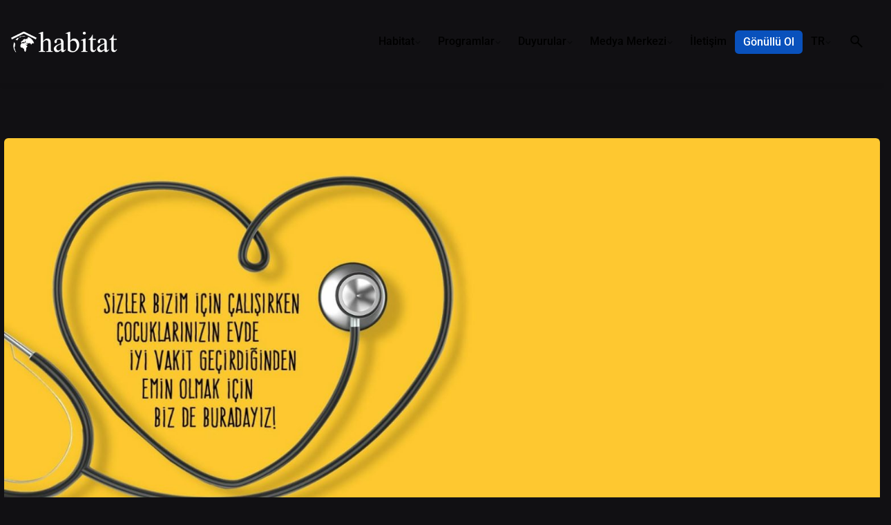

--- FILE ---
content_type: text/html; charset=UTF-8
request_url: https://habitatdernegi.org/blog/adel/
body_size: 23771
content:

<!DOCTYPE html>
<html lang="tr-TR">
<head>
	<meta charset="UTF-8">
	<meta name="viewport" content="width=device-width, initial-scale=1">

	
<meta name='robots' content='index, follow, max-image-preview:large, max-snippet:-1, max-video-preview:-1' />

	<!-- This site is optimized with the Yoast SEO Premium plugin v25.6 (Yoast SEO v26.7) - https://yoast.com/wordpress/plugins/seo/ -->
	<title>Sizler bizim için çalışırken çocuklarınızın evde iyi vakit geçirdiğinden emin olmak için biz de buradayız! - Habitat Derneği</title>
	<link rel="canonical" href="https://habitatdernegi.org/blog/adel/" />
	<meta property="og:locale" content="tr_TR" />
	<meta property="og:type" content="article" />
	<meta property="og:title" content="Sizler bizim için çalışırken çocuklarınızın evde iyi vakit geçirdiğinden emin olmak için biz de buradayız!" />
	<meta property="og:description" content="[vc_row][vc_column][vc_column_text animation_delay=&#8221;0&#8243;]COVID-19 salgını sürecinde sağlık çalışanları toplum için çalışırken çocuklarının evde iyi..." />
	<meta property="og:url" content="https://habitatdernegi.org/blog/adel/" />
	<meta property="og:site_name" content="Habitat Derneği" />
	<meta property="article:published_time" content="2020-04-23T10:05:54+00:00" />
	<meta property="og:image" content="https://habitatdernegi.org/wp-content/uploads/2023/01/whatsapp-image-2020-04-23-at-13.03.41.jpeg" />
	<meta property="og:image:width" content="1600" />
	<meta property="og:image:height" content="889" />
	<meta property="og:image:type" content="image/jpeg" />
	<meta name="author" content="Control" />
	<meta name="twitter:card" content="summary_large_image" />
	<meta name="twitter:label1" content="Yazan:" />
	<meta name="twitter:data1" content="Control" />
	<meta name="twitter:label2" content="Tahmini okuma süresi" />
	<meta name="twitter:data2" content="1 dakika" />
	<script type="application/ld+json" class="yoast-schema-graph">{"@context":"https://schema.org","@graph":[{"@type":"Article","@id":"https://habitatdernegi.org/blog/adel/#article","isPartOf":{"@id":"https://habitatdernegi.org/blog/adel/"},"author":{"name":"Control","@id":"https://habitatdernegi.org/#/schema/person/a4051b3fbb6311f18dbab65ae9807531"},"headline":"Sizler bizim için çalışırken çocuklarınızın evde iyi vakit geçirdiğinden emin olmak için biz de buradayız!","datePublished":"2020-04-23T10:05:54+00:00","mainEntityOfPage":{"@id":"https://habitatdernegi.org/blog/adel/"},"wordCount":191,"commentCount":0,"image":{"@id":"https://habitatdernegi.org/blog/adel/#primaryimage"},"thumbnailUrl":"https://habitatdernegi.org/wp-content/uploads/2023/01/whatsapp-image-2020-04-23-at-13.03.41.jpeg","articleSection":["Covid-19","Duyurular","Mal &amp; Hizmet Alımları"],"inLanguage":"tr","potentialAction":[{"@type":"CommentAction","name":"Comment","target":["https://habitatdernegi.org/blog/adel/#respond"]}]},{"@type":"WebPage","@id":"https://habitatdernegi.org/blog/adel/","url":"https://habitatdernegi.org/blog/adel/","name":"Sizler bizim için çalışırken çocuklarınızın evde iyi vakit geçirdiğinden emin olmak için biz de buradayız! - Habitat Derneği","isPartOf":{"@id":"https://habitatdernegi.org/#website"},"primaryImageOfPage":{"@id":"https://habitatdernegi.org/blog/adel/#primaryimage"},"image":{"@id":"https://habitatdernegi.org/blog/adel/#primaryimage"},"thumbnailUrl":"https://habitatdernegi.org/wp-content/uploads/2023/01/whatsapp-image-2020-04-23-at-13.03.41.jpeg","datePublished":"2020-04-23T10:05:54+00:00","author":{"@id":"https://habitatdernegi.org/#/schema/person/a4051b3fbb6311f18dbab65ae9807531"},"breadcrumb":{"@id":"https://habitatdernegi.org/blog/adel/#breadcrumb"},"inLanguage":"tr","potentialAction":[{"@type":"ReadAction","target":["https://habitatdernegi.org/blog/adel/"]}]},{"@type":"ImageObject","inLanguage":"tr","@id":"https://habitatdernegi.org/blog/adel/#primaryimage","url":"https://habitatdernegi.org/wp-content/uploads/2023/01/whatsapp-image-2020-04-23-at-13.03.41.jpeg","contentUrl":"https://habitatdernegi.org/wp-content/uploads/2023/01/whatsapp-image-2020-04-23-at-13.03.41.jpeg","width":1600,"height":889},{"@type":"BreadcrumbList","@id":"https://habitatdernegi.org/blog/adel/#breadcrumb","itemListElement":[{"@type":"ListItem","position":1,"name":"Home","item":"https://habitatdernegi.org/"},{"@type":"ListItem","position":2,"name":"Sizler bizim için çalışırken çocuklarınızın evde iyi vakit geçirdiğinden emin olmak için biz de buradayız!"}]},{"@type":"WebSite","@id":"https://habitatdernegi.org/#website","url":"https://habitatdernegi.org/","name":"Habitat Derneği","description":"","potentialAction":[{"@type":"SearchAction","target":{"@type":"EntryPoint","urlTemplate":"https://habitatdernegi.org/?s={search_term_string}"},"query-input":{"@type":"PropertyValueSpecification","valueRequired":true,"valueName":"search_term_string"}}],"inLanguage":"tr"},{"@type":"Person","@id":"https://habitatdernegi.org/#/schema/person/a4051b3fbb6311f18dbab65ae9807531","name":"Control","image":{"@type":"ImageObject","inLanguage":"tr","@id":"https://habitatdernegi.org/#/schema/person/image/","url":"https://secure.gravatar.com/avatar/5d5aca3f505219b39fb1a8d8e907ae88bd203dc68fb207e7887ca89f608c8f55?s=96&d=mm&r=g","contentUrl":"https://secure.gravatar.com/avatar/5d5aca3f505219b39fb1a8d8e907ae88bd203dc68fb207e7887ca89f608c8f55?s=96&d=mm&r=g","caption":"Control"},"sameAs":["https://habitatdernegi.org"],"url":"https://habitatdernegi.org/blog/author/control/"}]}</script>
	<!-- / Yoast SEO Premium plugin. -->


<link rel='dns-prefetch' href='//www.googletagmanager.com' />
<link rel="alternate" type="application/rss+xml" title="Habitat Derneği &raquo; akışı" href="https://habitatdernegi.org/feed/" />
<link rel="alternate" type="application/rss+xml" title="Habitat Derneği &raquo; yorum akışı" href="https://habitatdernegi.org/comments/feed/" />
<link rel="alternate" type="application/rss+xml" title="Habitat Derneği &raquo; Sizler bizim için çalışırken çocuklarınızın evde iyi vakit geçirdiğinden emin olmak için biz de buradayız! yorum akışı" href="https://habitatdernegi.org/blog/adel/feed/" />
<link rel="alternate" title="oEmbed (JSON)" type="application/json+oembed" href="https://habitatdernegi.org/wp-json/oembed/1.0/embed?url=https%3A%2F%2Fhabitatdernegi.org%2Fblog%2Fadel%2F&#038;lang=tr" />
<link rel="alternate" title="oEmbed (XML)" type="text/xml+oembed" href="https://habitatdernegi.org/wp-json/oembed/1.0/embed?url=https%3A%2F%2Fhabitatdernegi.org%2Fblog%2Fadel%2F&#038;format=xml&#038;lang=tr" />
<style id='wp-img-auto-sizes-contain-inline-css' type='text/css'>
img:is([sizes=auto i],[sizes^="auto," i]){contain-intrinsic-size:3000px 1500px}
/*# sourceURL=wp-img-auto-sizes-contain-inline-css */
</style>
<style id='wp-emoji-styles-inline-css' type='text/css'>

	img.wp-smiley, img.emoji {
		display: inline !important;
		border: none !important;
		box-shadow: none !important;
		height: 1em !important;
		width: 1em !important;
		margin: 0 0.07em !important;
		vertical-align: -0.1em !important;
		background: none !important;
		padding: 0 !important;
	}
/*# sourceURL=wp-emoji-styles-inline-css */
</style>
<link rel='stylesheet' id='wp-block-library-css' href='https://habitatdernegi.org/wp-includes/css/dist/block-library/style.min.css?ver=6.9' type='text/css' media='all' />
<style id='wp-block-library-theme-inline-css' type='text/css'>
.wp-block-audio :where(figcaption){color:#555;font-size:13px;text-align:center}.is-dark-theme .wp-block-audio :where(figcaption){color:#ffffffa6}.wp-block-audio{margin:0 0 1em}.wp-block-code{border:1px solid #ccc;border-radius:4px;font-family:Menlo,Consolas,monaco,monospace;padding:.8em 1em}.wp-block-embed :where(figcaption){color:#555;font-size:13px;text-align:center}.is-dark-theme .wp-block-embed :where(figcaption){color:#ffffffa6}.wp-block-embed{margin:0 0 1em}.blocks-gallery-caption{color:#555;font-size:13px;text-align:center}.is-dark-theme .blocks-gallery-caption{color:#ffffffa6}:root :where(.wp-block-image figcaption){color:#555;font-size:13px;text-align:center}.is-dark-theme :root :where(.wp-block-image figcaption){color:#ffffffa6}.wp-block-image{margin:0 0 1em}.wp-block-pullquote{border-bottom:4px solid;border-top:4px solid;color:currentColor;margin-bottom:1.75em}.wp-block-pullquote :where(cite),.wp-block-pullquote :where(footer),.wp-block-pullquote__citation{color:currentColor;font-size:.8125em;font-style:normal;text-transform:uppercase}.wp-block-quote{border-left:.25em solid;margin:0 0 1.75em;padding-left:1em}.wp-block-quote cite,.wp-block-quote footer{color:currentColor;font-size:.8125em;font-style:normal;position:relative}.wp-block-quote:where(.has-text-align-right){border-left:none;border-right:.25em solid;padding-left:0;padding-right:1em}.wp-block-quote:where(.has-text-align-center){border:none;padding-left:0}.wp-block-quote.is-large,.wp-block-quote.is-style-large,.wp-block-quote:where(.is-style-plain){border:none}.wp-block-search .wp-block-search__label{font-weight:700}.wp-block-search__button{border:1px solid #ccc;padding:.375em .625em}:where(.wp-block-group.has-background){padding:1.25em 2.375em}.wp-block-separator.has-css-opacity{opacity:.4}.wp-block-separator{border:none;border-bottom:2px solid;margin-left:auto;margin-right:auto}.wp-block-separator.has-alpha-channel-opacity{opacity:1}.wp-block-separator:not(.is-style-wide):not(.is-style-dots){width:100px}.wp-block-separator.has-background:not(.is-style-dots){border-bottom:none;height:1px}.wp-block-separator.has-background:not(.is-style-wide):not(.is-style-dots){height:2px}.wp-block-table{margin:0 0 1em}.wp-block-table td,.wp-block-table th{word-break:normal}.wp-block-table :where(figcaption){color:#555;font-size:13px;text-align:center}.is-dark-theme .wp-block-table :where(figcaption){color:#ffffffa6}.wp-block-video :where(figcaption){color:#555;font-size:13px;text-align:center}.is-dark-theme .wp-block-video :where(figcaption){color:#ffffffa6}.wp-block-video{margin:0 0 1em}:root :where(.wp-block-template-part.has-background){margin-bottom:0;margin-top:0;padding:1.25em 2.375em}
/*# sourceURL=/wp-includes/css/dist/block-library/theme.min.css */
</style>
<style id='classic-theme-styles-inline-css' type='text/css'>
/*! This file is auto-generated */
.wp-block-button__link{color:#fff;background-color:#32373c;border-radius:9999px;box-shadow:none;text-decoration:none;padding:calc(.667em + 2px) calc(1.333em + 2px);font-size:1.125em}.wp-block-file__button{background:#32373c;color:#fff;text-decoration:none}
/*# sourceURL=/wp-includes/css/classic-themes.min.css */
</style>
<style id='global-styles-inline-css' type='text/css'>
:root{--wp--preset--aspect-ratio--square: 1;--wp--preset--aspect-ratio--4-3: 4/3;--wp--preset--aspect-ratio--3-4: 3/4;--wp--preset--aspect-ratio--3-2: 3/2;--wp--preset--aspect-ratio--2-3: 2/3;--wp--preset--aspect-ratio--16-9: 16/9;--wp--preset--aspect-ratio--9-16: 9/16;--wp--preset--color--black: #000000;--wp--preset--color--cyan-bluish-gray: #abb8c3;--wp--preset--color--white: #ffffff;--wp--preset--color--pale-pink: #f78da7;--wp--preset--color--vivid-red: #cf2e2e;--wp--preset--color--luminous-vivid-orange: #ff6900;--wp--preset--color--luminous-vivid-amber: #fcb900;--wp--preset--color--light-green-cyan: #7bdcb5;--wp--preset--color--vivid-green-cyan: #00d084;--wp--preset--color--pale-cyan-blue: #8ed1fc;--wp--preset--color--vivid-cyan-blue: #0693e3;--wp--preset--color--vivid-purple: #9b51e0;--wp--preset--color--brand-color: #0951bc;--wp--preset--color--beige-dark: #A1824F;--wp--preset--color--dark-strong: #24262B;--wp--preset--color--dark-light: #32353C;--wp--preset--color--grey-strong: #838998;--wp--preset--gradient--vivid-cyan-blue-to-vivid-purple: linear-gradient(135deg,rgb(6,147,227) 0%,rgb(155,81,224) 100%);--wp--preset--gradient--light-green-cyan-to-vivid-green-cyan: linear-gradient(135deg,rgb(122,220,180) 0%,rgb(0,208,130) 100%);--wp--preset--gradient--luminous-vivid-amber-to-luminous-vivid-orange: linear-gradient(135deg,rgb(252,185,0) 0%,rgb(255,105,0) 100%);--wp--preset--gradient--luminous-vivid-orange-to-vivid-red: linear-gradient(135deg,rgb(255,105,0) 0%,rgb(207,46,46) 100%);--wp--preset--gradient--very-light-gray-to-cyan-bluish-gray: linear-gradient(135deg,rgb(238,238,238) 0%,rgb(169,184,195) 100%);--wp--preset--gradient--cool-to-warm-spectrum: linear-gradient(135deg,rgb(74,234,220) 0%,rgb(151,120,209) 20%,rgb(207,42,186) 40%,rgb(238,44,130) 60%,rgb(251,105,98) 80%,rgb(254,248,76) 100%);--wp--preset--gradient--blush-light-purple: linear-gradient(135deg,rgb(255,206,236) 0%,rgb(152,150,240) 100%);--wp--preset--gradient--blush-bordeaux: linear-gradient(135deg,rgb(254,205,165) 0%,rgb(254,45,45) 50%,rgb(107,0,62) 100%);--wp--preset--gradient--luminous-dusk: linear-gradient(135deg,rgb(255,203,112) 0%,rgb(199,81,192) 50%,rgb(65,88,208) 100%);--wp--preset--gradient--pale-ocean: linear-gradient(135deg,rgb(255,245,203) 0%,rgb(182,227,212) 50%,rgb(51,167,181) 100%);--wp--preset--gradient--electric-grass: linear-gradient(135deg,rgb(202,248,128) 0%,rgb(113,206,126) 100%);--wp--preset--gradient--midnight: linear-gradient(135deg,rgb(2,3,129) 0%,rgb(40,116,252) 100%);--wp--preset--font-size--small: 14px;--wp--preset--font-size--medium: 20px;--wp--preset--font-size--large: 17px;--wp--preset--font-size--x-large: 42px;--wp--preset--font-size--extra-small: 13px;--wp--preset--font-size--normal: 15px;--wp--preset--font-size--larger: 20px;--wp--preset--spacing--20: 0.44rem;--wp--preset--spacing--30: 0.67rem;--wp--preset--spacing--40: 1rem;--wp--preset--spacing--50: 1.5rem;--wp--preset--spacing--60: 2.25rem;--wp--preset--spacing--70: 3.38rem;--wp--preset--spacing--80: 5.06rem;--wp--preset--shadow--natural: 6px 6px 9px rgba(0, 0, 0, 0.2);--wp--preset--shadow--deep: 12px 12px 50px rgba(0, 0, 0, 0.4);--wp--preset--shadow--sharp: 6px 6px 0px rgba(0, 0, 0, 0.2);--wp--preset--shadow--outlined: 6px 6px 0px -3px rgb(255, 255, 255), 6px 6px rgb(0, 0, 0);--wp--preset--shadow--crisp: 6px 6px 0px rgb(0, 0, 0);}:where(.is-layout-flex){gap: 0.5em;}:where(.is-layout-grid){gap: 0.5em;}body .is-layout-flex{display: flex;}.is-layout-flex{flex-wrap: wrap;align-items: center;}.is-layout-flex > :is(*, div){margin: 0;}body .is-layout-grid{display: grid;}.is-layout-grid > :is(*, div){margin: 0;}:where(.wp-block-columns.is-layout-flex){gap: 2em;}:where(.wp-block-columns.is-layout-grid){gap: 2em;}:where(.wp-block-post-template.is-layout-flex){gap: 1.25em;}:where(.wp-block-post-template.is-layout-grid){gap: 1.25em;}.has-black-color{color: var(--wp--preset--color--black) !important;}.has-cyan-bluish-gray-color{color: var(--wp--preset--color--cyan-bluish-gray) !important;}.has-white-color{color: var(--wp--preset--color--white) !important;}.has-pale-pink-color{color: var(--wp--preset--color--pale-pink) !important;}.has-vivid-red-color{color: var(--wp--preset--color--vivid-red) !important;}.has-luminous-vivid-orange-color{color: var(--wp--preset--color--luminous-vivid-orange) !important;}.has-luminous-vivid-amber-color{color: var(--wp--preset--color--luminous-vivid-amber) !important;}.has-light-green-cyan-color{color: var(--wp--preset--color--light-green-cyan) !important;}.has-vivid-green-cyan-color{color: var(--wp--preset--color--vivid-green-cyan) !important;}.has-pale-cyan-blue-color{color: var(--wp--preset--color--pale-cyan-blue) !important;}.has-vivid-cyan-blue-color{color: var(--wp--preset--color--vivid-cyan-blue) !important;}.has-vivid-purple-color{color: var(--wp--preset--color--vivid-purple) !important;}.has-black-background-color{background-color: var(--wp--preset--color--black) !important;}.has-cyan-bluish-gray-background-color{background-color: var(--wp--preset--color--cyan-bluish-gray) !important;}.has-white-background-color{background-color: var(--wp--preset--color--white) !important;}.has-pale-pink-background-color{background-color: var(--wp--preset--color--pale-pink) !important;}.has-vivid-red-background-color{background-color: var(--wp--preset--color--vivid-red) !important;}.has-luminous-vivid-orange-background-color{background-color: var(--wp--preset--color--luminous-vivid-orange) !important;}.has-luminous-vivid-amber-background-color{background-color: var(--wp--preset--color--luminous-vivid-amber) !important;}.has-light-green-cyan-background-color{background-color: var(--wp--preset--color--light-green-cyan) !important;}.has-vivid-green-cyan-background-color{background-color: var(--wp--preset--color--vivid-green-cyan) !important;}.has-pale-cyan-blue-background-color{background-color: var(--wp--preset--color--pale-cyan-blue) !important;}.has-vivid-cyan-blue-background-color{background-color: var(--wp--preset--color--vivid-cyan-blue) !important;}.has-vivid-purple-background-color{background-color: var(--wp--preset--color--vivid-purple) !important;}.has-black-border-color{border-color: var(--wp--preset--color--black) !important;}.has-cyan-bluish-gray-border-color{border-color: var(--wp--preset--color--cyan-bluish-gray) !important;}.has-white-border-color{border-color: var(--wp--preset--color--white) !important;}.has-pale-pink-border-color{border-color: var(--wp--preset--color--pale-pink) !important;}.has-vivid-red-border-color{border-color: var(--wp--preset--color--vivid-red) !important;}.has-luminous-vivid-orange-border-color{border-color: var(--wp--preset--color--luminous-vivid-orange) !important;}.has-luminous-vivid-amber-border-color{border-color: var(--wp--preset--color--luminous-vivid-amber) !important;}.has-light-green-cyan-border-color{border-color: var(--wp--preset--color--light-green-cyan) !important;}.has-vivid-green-cyan-border-color{border-color: var(--wp--preset--color--vivid-green-cyan) !important;}.has-pale-cyan-blue-border-color{border-color: var(--wp--preset--color--pale-cyan-blue) !important;}.has-vivid-cyan-blue-border-color{border-color: var(--wp--preset--color--vivid-cyan-blue) !important;}.has-vivid-purple-border-color{border-color: var(--wp--preset--color--vivid-purple) !important;}.has-vivid-cyan-blue-to-vivid-purple-gradient-background{background: var(--wp--preset--gradient--vivid-cyan-blue-to-vivid-purple) !important;}.has-light-green-cyan-to-vivid-green-cyan-gradient-background{background: var(--wp--preset--gradient--light-green-cyan-to-vivid-green-cyan) !important;}.has-luminous-vivid-amber-to-luminous-vivid-orange-gradient-background{background: var(--wp--preset--gradient--luminous-vivid-amber-to-luminous-vivid-orange) !important;}.has-luminous-vivid-orange-to-vivid-red-gradient-background{background: var(--wp--preset--gradient--luminous-vivid-orange-to-vivid-red) !important;}.has-very-light-gray-to-cyan-bluish-gray-gradient-background{background: var(--wp--preset--gradient--very-light-gray-to-cyan-bluish-gray) !important;}.has-cool-to-warm-spectrum-gradient-background{background: var(--wp--preset--gradient--cool-to-warm-spectrum) !important;}.has-blush-light-purple-gradient-background{background: var(--wp--preset--gradient--blush-light-purple) !important;}.has-blush-bordeaux-gradient-background{background: var(--wp--preset--gradient--blush-bordeaux) !important;}.has-luminous-dusk-gradient-background{background: var(--wp--preset--gradient--luminous-dusk) !important;}.has-pale-ocean-gradient-background{background: var(--wp--preset--gradient--pale-ocean) !important;}.has-electric-grass-gradient-background{background: var(--wp--preset--gradient--electric-grass) !important;}.has-midnight-gradient-background{background: var(--wp--preset--gradient--midnight) !important;}.has-small-font-size{font-size: var(--wp--preset--font-size--small) !important;}.has-medium-font-size{font-size: var(--wp--preset--font-size--medium) !important;}.has-large-font-size{font-size: var(--wp--preset--font-size--large) !important;}.has-x-large-font-size{font-size: var(--wp--preset--font-size--x-large) !important;}
:where(.wp-block-post-template.is-layout-flex){gap: 1.25em;}:where(.wp-block-post-template.is-layout-grid){gap: 1.25em;}
:where(.wp-block-term-template.is-layout-flex){gap: 1.25em;}:where(.wp-block-term-template.is-layout-grid){gap: 1.25em;}
:where(.wp-block-columns.is-layout-flex){gap: 2em;}:where(.wp-block-columns.is-layout-grid){gap: 2em;}
:root :where(.wp-block-pullquote){font-size: 1.5em;line-height: 1.6;}
/*# sourceURL=global-styles-inline-css */
</style>
<link data-minify="1" rel='stylesheet' id='awsm-team-css-css' href='https://habitatdernegi.org/wp-content/cache/background-css/1/habitatdernegi.org/wp-content/cache/min/1/wp-content/plugins/awsm-team-pro/css/team.min.css?ver=1768922227&wpr_t=1768933768' type='text/css' media='all' />
<link data-minify="1" rel='stylesheet' id='elementor-icons-css' href='https://habitatdernegi.org/wp-content/cache/min/1/wp-content/plugins/elementor/assets/lib/eicons/css/elementor-icons.min.css?ver=1768922227' type='text/css' media='all' />
<link rel='stylesheet' id='elementor-frontend-css' href='https://habitatdernegi.org/wp-content/plugins/elementor/assets/css/frontend.min.css?ver=3.34.1' type='text/css' media='all' />
<link rel='stylesheet' id='elementor-post-6-css' href='https://habitatdernegi.org/wp-content/uploads/elementor/css/post-6.css?ver=1768868100' type='text/css' media='all' />
<link rel='stylesheet' id='tmea-parallax-bg-css' href='https://habitatdernegi.org/wp-content/plugins/theme-masters-elementor/assets/css/library/parallax-bg.min.css?ver=3.6' type='text/css' media='all' />
<link rel='stylesheet' id='tmea-gradient-bg-anim-css' href='https://habitatdernegi.org/wp-content/plugins/theme-masters-elementor/assets/css/library/gradient-bg.min.css?ver=3.6' type='text/css' media='all' />
<link rel='stylesheet' id='tme-lib-frontend-css' href='https://habitatdernegi.org/wp-content/plugins/theme-masters-elementor/assets/css/frontend.min.css?ver=3.6' type='text/css' media='all' />
<link data-minify="1" rel='stylesheet' id='ohio-style-css' href='https://habitatdernegi.org/wp-content/cache/min/1/wp-content/themes/ohio/style.css?ver=1768922227' type='text/css' media='all' />
<style id='ohio-style-inline-css' type='text/css'>
 :root{--clb-color-primary:#0951bc;--clb-selection-color:rgba(9,81,188,0.25);--clb-preloader-spinner-color:#ffffff;--clb-preloader-color:#111013;--clb-titles-font-family:'Ubuntu', sans-serif;}.heading .title .highlighted-text{background-image: linear-gradient(rgba(9,81,188,0.5), rgba(9,81,188,0.5));}.header:not(.-sticky){background-color:rgba(0,0,0,0.01);}.header.-sticky:not(.header-8){background-color:rgba(10,2,2,0.17);}.menu-optional .button-group .button:not(.page-link):not(.-dm-ignore){--clb-button-color:#0951bc;}@media screen and (max-width: 768px) { .header,.slide-in-overlay{opacity: 0;}}.page-headline::after{background-color:rgba(0,0,0,0.1);} @media screen and (min-width:1181px){.site-footer .branding .logo img{min-height:40px; height:40px;}.header .branding .logo img,.header .branding .logo-mobile img,.header .branding .logo-sticky-mobile img,.header .branding .logo-dynamic img{min-height:32px; height:32px;}.header.-sticky .branding .logo img,.header.-sticky .branding .logo-mobile img,.header.-sticky .branding .logo-sticky img,.header.-sticky .branding .logo-sticky-mobile img,.header.-sticky .branding .logo-dynamic img{min-height:32px; height:32px;}:root{--clb-header-height:120px;}} @media screen and (min-width:769px) and (max-width:1180px){} @media screen and (max-width:768px){.header .branding .logo img,.header .branding .logo-mobile img,.header .branding .logo-sticky-mobile img,.header .branding .logo-dynamic img{min-height:24px; height:24px;}.header.-sticky .branding .logo img,.header.-sticky .branding .logo-mobile img,.header.-sticky .branding .logo-sticky img,.header.-sticky .branding .logo-sticky-mobile img,.header.-sticky .branding .logo-dynamic img{min-height:24px; height:24px;}}
/*# sourceURL=ohio-style-inline-css */
</style>
<link data-minify="1" rel='stylesheet' id='icon-pack-fontawesome-css' href='https://habitatdernegi.org/wp-content/cache/min/1/wp-content/themes/ohio/assets/fonts/fa/css/all.css?ver=1768922227' type='text/css' media='all' />
<link rel='stylesheet' id='widget-image-css' href='https://habitatdernegi.org/wp-content/plugins/elementor/assets/css/widget-image.min.css?ver=3.34.1' type='text/css' media='all' />
<link rel='stylesheet' id='e-animation-fadeInDown-css' href='https://habitatdernegi.org/wp-content/plugins/elementor/assets/lib/animations/styles/fadeInDown.min.css?ver=3.34.1' type='text/css' media='all' />
<link rel='stylesheet' id='e-animation-fadeInUp-css' href='https://habitatdernegi.org/wp-content/plugins/elementor/assets/lib/animations/styles/fadeInUp.min.css?ver=3.34.1' type='text/css' media='all' />
<link rel='stylesheet' id='e-popup-css' href='https://habitatdernegi.org/wp-content/plugins/elementor-pro/assets/css/conditionals/popup.min.css?ver=3.34.0' type='text/css' media='all' />
<link rel='stylesheet' id='widget-heading-css' href='https://habitatdernegi.org/wp-content/plugins/elementor/assets/css/widget-heading.min.css?ver=3.34.1' type='text/css' media='all' />
<link rel='stylesheet' id='widget-post-info-css' href='https://habitatdernegi.org/wp-content/plugins/elementor-pro/assets/css/widget-post-info.min.css?ver=3.34.0' type='text/css' media='all' />
<link rel='stylesheet' id='widget-icon-list-css' href='https://habitatdernegi.org/wp-content/plugins/elementor/assets/css/widget-icon-list.min.css?ver=3.34.1' type='text/css' media='all' />
<link rel='stylesheet' id='elementor-icons-shared-0-css' href='https://habitatdernegi.org/wp-content/plugins/elementor/assets/lib/font-awesome/css/fontawesome.min.css?ver=5.15.3' type='text/css' media='all' />
<link data-minify="1" rel='stylesheet' id='elementor-icons-fa-regular-css' href='https://habitatdernegi.org/wp-content/cache/min/1/wp-content/plugins/elementor/assets/lib/font-awesome/css/regular.min.css?ver=1768922302' type='text/css' media='all' />
<link data-minify="1" rel='stylesheet' id='elementor-icons-fa-solid-css' href='https://habitatdernegi.org/wp-content/cache/min/1/wp-content/plugins/elementor/assets/lib/font-awesome/css/solid.min.css?ver=1768922302' type='text/css' media='all' />
<link rel='stylesheet' id='widget-share-buttons-css' href='https://habitatdernegi.org/wp-content/plugins/elementor-pro/assets/css/widget-share-buttons.min.css?ver=3.34.0' type='text/css' media='all' />
<link rel='stylesheet' id='e-apple-webkit-css' href='https://habitatdernegi.org/wp-content/plugins/elementor/assets/css/conditionals/apple-webkit.min.css?ver=3.34.1' type='text/css' media='all' />
<link data-minify="1" rel='stylesheet' id='elementor-icons-fa-brands-css' href='https://habitatdernegi.org/wp-content/cache/min/1/wp-content/plugins/elementor/assets/lib/font-awesome/css/brands.min.css?ver=1768922302' type='text/css' media='all' />
<link rel='stylesheet' id='widget-divider-css' href='https://habitatdernegi.org/wp-content/plugins/elementor/assets/css/widget-divider.min.css?ver=3.34.1' type='text/css' media='all' />
<link rel='stylesheet' id='widget-posts-css' href='https://habitatdernegi.org/wp-content/plugins/elementor-pro/assets/css/widget-posts.min.css?ver=3.34.0' type='text/css' media='all' />
<link rel='stylesheet' id='elementor-post-59398-css' href='https://habitatdernegi.org/wp-content/uploads/elementor/css/post-59398.css?ver=1768868100' type='text/css' media='all' />
<link rel='stylesheet' id='elementor-post-66729-css' href='https://habitatdernegi.org/wp-content/uploads/elementor/css/post-66729.css?ver=1768868101' type='text/css' media='all' />
<link rel='stylesheet' id='elementor-post-46529-css' href='https://habitatdernegi.org/wp-content/uploads/elementor/css/post-46529.css?ver=1768868101' type='text/css' media='all' />
<link data-minify="1" rel='stylesheet' id='tablepress-default-css' href='https://habitatdernegi.org/wp-content/cache/min/1/wp-content/plugins/tablepress/css/build/default.css?ver=1768922227' type='text/css' media='all' />
<link data-minify="1" rel='stylesheet' id='elementor-gf-local-roboto-css' href='https://habitatdernegi.org/wp-content/cache/min/1/wp-content/uploads/elementor/google-fonts/css/roboto.css?ver=1768922227' type='text/css' media='all' />
<link data-minify="1" rel='stylesheet' id='elementor-gf-local-robotoslab-css' href='https://habitatdernegi.org/wp-content/cache/min/1/wp-content/uploads/elementor/google-fonts/css/robotoslab.css?ver=1768922227' type='text/css' media='all' />
<script type="text/javascript" src="https://habitatdernegi.org/wp-includes/js/jquery/jquery.min.js?ver=3.7.1" id="jquery-core-js"></script>
<script type="text/javascript" src="https://habitatdernegi.org/wp-includes/js/jquery/jquery-migrate.min.js?ver=3.4.1" id="jquery-migrate-js"></script>

<!-- Site Kit tarafından eklenen Google etiketi (gtag.js) snippet&#039;i -->
<!-- Google Analytics snippet added by Site Kit -->
<script type="text/javascript" src="https://www.googletagmanager.com/gtag/js?id=GT-55KXZ52" id="google_gtagjs-js" async></script>
<script type="text/javascript" id="google_gtagjs-js-after">
/* <![CDATA[ */
window.dataLayer = window.dataLayer || [];function gtag(){dataLayer.push(arguments);}
gtag("set","linker",{"domains":["habitatdernegi.org"]});
gtag("js", new Date());
gtag("set", "developer_id.dZTNiMT", true);
gtag("config", "GT-55KXZ52");
//# sourceURL=google_gtagjs-js-after
/* ]]> */
</script>
<link rel="EditURI" type="application/rsd+xml" title="RSD" href="https://habitatdernegi.org/xmlrpc.php?rsd" />
<meta name="generator" content="WordPress 6.9" />
<link rel='shortlink' href='https://habitatdernegi.org/?p=45107' />
<meta name="cdp-version" content="1.5.0" /><meta name="generator" content="Site Kit by Google 1.170.0" /><link rel="pingback" href="https://habitatdernegi.org/xmlrpc.php"><meta name="generator" content="Elementor 3.34.1; features: additional_custom_breakpoints; settings: css_print_method-external, google_font-enabled, font_display-swap">
<script>function loadScript(a){var b=document.getElementsByTagName("head")[0],c=document.createElement("script");c.type="text/javascript",c.src="https://tracker.metricool.com/resources/be.js",c.onreadystatechange=a,c.onload=a,b.appendChild(c)}loadScript(function(){beTracker.t({hash:"6141abfd55cc263bbc05b73b836d0822"})});</script>
<style type="text/css">.recentcomments a{display:inline !important;padding:0 !important;margin:0 !important;}</style>			<style>
				.e-con.e-parent:nth-of-type(n+4):not(.e-lazyloaded):not(.e-no-lazyload),
				.e-con.e-parent:nth-of-type(n+4):not(.e-lazyloaded):not(.e-no-lazyload) * {
					background-image: none !important;
				}
				@media screen and (max-height: 1024px) {
					.e-con.e-parent:nth-of-type(n+3):not(.e-lazyloaded):not(.e-no-lazyload),
					.e-con.e-parent:nth-of-type(n+3):not(.e-lazyloaded):not(.e-no-lazyload) * {
						background-image: none !important;
					}
				}
				@media screen and (max-height: 640px) {
					.e-con.e-parent:nth-of-type(n+2):not(.e-lazyloaded):not(.e-no-lazyload),
					.e-con.e-parent:nth-of-type(n+2):not(.e-lazyloaded):not(.e-no-lazyload) * {
						background-image: none !important;
					}
				}
			</style>
			<meta name="generator" content="Powered by Slider Revolution 6.6.10 - responsive, Mobile-Friendly Slider Plugin for WordPress with comfortable drag and drop interface." />
<link rel="icon" href="https://habitatdernegi.org/wp-content/uploads/2023/01/cropped-habitat-dernegi-favicon-32x32.png" sizes="32x32" />
<link rel="icon" href="https://habitatdernegi.org/wp-content/uploads/2023/01/cropped-habitat-dernegi-favicon-192x192.png" sizes="192x192" />
<link rel="apple-touch-icon" href="https://habitatdernegi.org/wp-content/uploads/2023/01/cropped-habitat-dernegi-favicon-180x180.png" />
<meta name="msapplication-TileImage" content="https://habitatdernegi.org/wp-content/uploads/2023/01/cropped-habitat-dernegi-favicon-270x270.png" />
<script>function setREVStartSize(e){
			//window.requestAnimationFrame(function() {
				window.RSIW = window.RSIW===undefined ? window.innerWidth : window.RSIW;
				window.RSIH = window.RSIH===undefined ? window.innerHeight : window.RSIH;
				try {
					var pw = document.getElementById(e.c).parentNode.offsetWidth,
						newh;
					pw = pw===0 || isNaN(pw) || (e.l=="fullwidth" || e.layout=="fullwidth") ? window.RSIW : pw;
					e.tabw = e.tabw===undefined ? 0 : parseInt(e.tabw);
					e.thumbw = e.thumbw===undefined ? 0 : parseInt(e.thumbw);
					e.tabh = e.tabh===undefined ? 0 : parseInt(e.tabh);
					e.thumbh = e.thumbh===undefined ? 0 : parseInt(e.thumbh);
					e.tabhide = e.tabhide===undefined ? 0 : parseInt(e.tabhide);
					e.thumbhide = e.thumbhide===undefined ? 0 : parseInt(e.thumbhide);
					e.mh = e.mh===undefined || e.mh=="" || e.mh==="auto" ? 0 : parseInt(e.mh,0);
					if(e.layout==="fullscreen" || e.l==="fullscreen")
						newh = Math.max(e.mh,window.RSIH);
					else{
						e.gw = Array.isArray(e.gw) ? e.gw : [e.gw];
						for (var i in e.rl) if (e.gw[i]===undefined || e.gw[i]===0) e.gw[i] = e.gw[i-1];
						e.gh = e.el===undefined || e.el==="" || (Array.isArray(e.el) && e.el.length==0)? e.gh : e.el;
						e.gh = Array.isArray(e.gh) ? e.gh : [e.gh];
						for (var i in e.rl) if (e.gh[i]===undefined || e.gh[i]===0) e.gh[i] = e.gh[i-1];
											
						var nl = new Array(e.rl.length),
							ix = 0,
							sl;
						e.tabw = e.tabhide>=pw ? 0 : e.tabw;
						e.thumbw = e.thumbhide>=pw ? 0 : e.thumbw;
						e.tabh = e.tabhide>=pw ? 0 : e.tabh;
						e.thumbh = e.thumbhide>=pw ? 0 : e.thumbh;
						for (var i in e.rl) nl[i] = e.rl[i]<window.RSIW ? 0 : e.rl[i];
						sl = nl[0];
						for (var i in nl) if (sl>nl[i] && nl[i]>0) { sl = nl[i]; ix=i;}
						var m = pw>(e.gw[ix]+e.tabw+e.thumbw) ? 1 : (pw-(e.tabw+e.thumbw)) / (e.gw[ix]);
						newh =  (e.gh[ix] * m) + (e.tabh + e.thumbh);
					}
					var el = document.getElementById(e.c);
					if (el!==null && el) el.style.height = newh+"px";
					el = document.getElementById(e.c+"_wrapper");
					if (el!==null && el) {
						el.style.height = newh+"px";
						el.style.display = "block";
					}
				} catch(e){
					console.log("Failure at Presize of Slider:" + e)
				}
			//});
		  };</script>
		<style type="text/css" id="wp-custom-css">
			/*.header .logo:before {
    content: "";
    position: absolute;
    background-color: #0951bc;
    top: 50%;
    left: -20px;
    height: 12vh;
    width: 11vw;
    transform: translateY(-50%);
    z-index: -1;
}*/

a[href$='#pll_switcher'] img {
	vertical-align: middle;
	margin-right:2px;
}

a[href$='#pll_switcher'] > span::before {
	display:none !important;
}

li.has-submenu li.lang-item img {
	vertical-align: middle;
	margin-right:2px;
}


.elementor {
  margin-left: -0.625rem;
  margin-right: -0.625rem;
}

.social-bar-holder > li:nth-child(1), .social-bar-holder > li:nth-child(2) {
	display:none !important;
}

.dark-scheme .main-slider-title {
	color: #ffffff !important;
}

.dark-scheme .tme-timeline__date {
	color: #ffffff !important;
}

#rev_slider_2_1_wrapper .custom.tparrows {
    border-radius: 6px;
}

@media screen and (max-width: 768px){
	
.icon-button.hamburger {
    background-color: rgba(150, 144, 162, 0.08);
	color:#0951bc;}
	
	#rev_slider_2_1_wrapper .custom.tparrows {
    display: none !important;}
	
}
	
.dark-scheme .icon-button.hamburger {
    background-color: rgba(150, 144, 162, 0.08);
	color:#ffffff;
}
	
	.is-mobile-menu .mobile-hamburger.-left {
    margin-right: 1.2rem;
}
	
/*	
.header.mobile-hamburger-position-left .left-part .hamburger{
    display: block;
    color: #0951bc;
    border: 2px solid #0951bc;}

.hamburger.icon-button > .icon::before {
    width: 1rem;
}
	
	.hamburger.icon-button > .icon::after, .hamburger.icon-button > .icon::before {
    content: "";
    height: 3px;
    margin: 3px 0;
    background-color: currentColor;
}
	
.icon-button {
    position: relative;
    background-color: transparent;
    padding: 0;
    border: none;
    cursor: pointer;
    text-align: center;
    outline: none;
    min-width: 2.3rem;
    width: 2.3rem;
    height: 2.3rem;
    display: -webkit-inline-box;
    display: -webkit-inline-flex;
    display: -ms-inline-flexbox;
    display: inline-flex;
    vertical-align: middle;
    -webkit-box-align: center;
    -webkit-align-items: center;
    -ms-flex-align: center;
    align-items: center;
    -webkit-box-pack: center;
    -ms-flex-pack: center;
    -webkit-justify-content: center;
    justify-content: center;
    -webkit-border-radius: 50%;
    border-radius: 50%;
    -webkit-transition: all cubic-bezier(0.645, 0.045, 0.355, 1) 0.35s;
    -o-transition: all cubic-bezier(0.645, 0.045, 0.355, 1) 0.35s;
    transition: all cubic-bezier(0.645, 0.045, 0.355, 1) 0.35s;
}
	*/

.header.-fixed {
    box-shadow: 0 0 10px rgb(0 0 0 / 10%);
}


/* .cards-style.style-3 figure img {
    border-radius: 6px;
    filter: brightness( 100% ) contrast( 90% ) saturate( 0% ) blur( 0px ) hue-rotate( 0deg );
} */

.awsm-personal-info {
    position: relative;
    margin-bottom: 40px !important;
}

.awsm-personal-info span {
    font-size: .625em;
}

.cards-style.style-3 figcaption {
    padding: 20px;
}

.page-headline .title {
    max-width: 100%;
}

.menu-item-custom-color {
	/*background-color: rgba(150, 144, 162, 0.25);*/
	background-color: #0951bc !important;
	color: #ffffff !important;
	margin-top:6px !important;
	padding: 0 !important;
	border-radius: 0.35rem !important;
	height: 34px;
}

.menu-item-custom-color a:hover, .menu-item-custom-color a:focus {
	color: #ffffff !important;
}

.-sticky .menu-item-custom-color a {
	color: #ffffff !important;
}


body:not(.dark-scheme) header {
    background-color: #ffffff !important; /* Açık mod için arka plan rengi */
}

/* Koyu Mod (Dark Mode) */
body.dark-scheme header {
    background-color: #111013 !important; /* Koyu mod için arka plan rengi */
}


#wp-pointer-0,
.wp-pointer,
[id^="wp-pointer"] {
    display: none !important;
    visibility: hidden !important;
    opacity: 0 !important;
}


.links-underline a:not(.button):not(.tag):not(.-undash):hover, .links-underline a:not(.button):not(.tag):not(.-undash).-dashed {
    animation: none !important;
    background-image: none !important; 
}
		</style>
		<noscript><style id="rocket-lazyload-nojs-css">.rll-youtube-player, [data-lazy-src]{display:none !important;}</style></noscript><style id="wpr-lazyload-bg-container"></style><style id="wpr-lazyload-bg-exclusion"></style>
<noscript>
<style id="wpr-lazyload-bg-nostyle">.awsm-grid::after{--wpr-bg-7c38dbec-3f1f-45ee-8c14-ccfcc38f173f: url('https://habitatdernegi.org/wp-content/plugins/awsm-team-pro/images/loading.svg');}.mCSB_scrollTools .mCSB_buttonDown,.mCSB_scrollTools .mCSB_buttonLeft,.mCSB_scrollTools .mCSB_buttonRight,.mCSB_scrollTools .mCSB_buttonUp{--wpr-bg-8b2019cc-bc33-431d-ba38-5a5cca9f1d6f: url('https://habitatdernegi.org/wp-content/plugins/awsm-team-pro/images/mCSB_buttons.png');}rs-dotted.twoxtwo{--wpr-bg-2a80312e-cbd5-4bd8-9444-096994da5296: url('https://habitatdernegi.org/wp-content/plugins/revslider/public/assets/assets/gridtile.png');}rs-dotted.twoxtwowhite{--wpr-bg-1e4d8516-a186-4531-8c73-7f3ce9b16043: url('https://habitatdernegi.org/wp-content/plugins/revslider/public/assets/assets/gridtile_white.png');}rs-dotted.threexthree{--wpr-bg-2e75e871-ca1d-450b-a3ba-84a090ccfe6e: url('https://habitatdernegi.org/wp-content/plugins/revslider/public/assets/assets/gridtile_3x3.png');}rs-dotted.threexthreewhite{--wpr-bg-795843bc-553e-4cb7-8d6d-5e9c6a7a391d: url('https://habitatdernegi.org/wp-content/plugins/revslider/public/assets/assets/gridtile_3x3_white.png');}.rs-layer.slidelink a div{--wpr-bg-9a77c96d-6cd3-425c-9fab-7dffeb6705fe: url('https://habitatdernegi.org/wp-content/plugins/revslider/public/assets/assets/coloredbg.png');}.rs-layer.slidelink a span{--wpr-bg-cb1bb638-4d14-4166-81af-b53caf8fe5e1: url('https://habitatdernegi.org/wp-content/plugins/revslider/public/assets/assets/coloredbg.png');}rs-loader.spinner0{--wpr-bg-eb07c6f1-b50c-40ef-84a6-bae25efd8cc7: url('https://habitatdernegi.org/wp-content/plugins/revslider/public/assets/assets/loader.gif');}rs-loader.spinner5{--wpr-bg-ecd36aeb-7dbd-49ef-8684-530bb43ced2f: url('https://habitatdernegi.org/wp-content/plugins/revslider/public/assets/assets/loader.gif');}</style>
</noscript>
<script type="application/javascript">const rocket_pairs = [{"selector":".awsm-grid","style":".awsm-grid::after{--wpr-bg-7c38dbec-3f1f-45ee-8c14-ccfcc38f173f: url('https:\/\/habitatdernegi.org\/wp-content\/plugins\/awsm-team-pro\/images\/loading.svg');}","hash":"7c38dbec-3f1f-45ee-8c14-ccfcc38f173f","url":"https:\/\/habitatdernegi.org\/wp-content\/plugins\/awsm-team-pro\/images\/loading.svg"},{"selector":".mCSB_scrollTools .mCSB_buttonDown,.mCSB_scrollTools .mCSB_buttonLeft,.mCSB_scrollTools .mCSB_buttonRight,.mCSB_scrollTools .mCSB_buttonUp","style":".mCSB_scrollTools .mCSB_buttonDown,.mCSB_scrollTools .mCSB_buttonLeft,.mCSB_scrollTools .mCSB_buttonRight,.mCSB_scrollTools .mCSB_buttonUp{--wpr-bg-8b2019cc-bc33-431d-ba38-5a5cca9f1d6f: url('https:\/\/habitatdernegi.org\/wp-content\/plugins\/awsm-team-pro\/images\/mCSB_buttons.png');}","hash":"8b2019cc-bc33-431d-ba38-5a5cca9f1d6f","url":"https:\/\/habitatdernegi.org\/wp-content\/plugins\/awsm-team-pro\/images\/mCSB_buttons.png"},{"selector":"rs-dotted.twoxtwo","style":"rs-dotted.twoxtwo{--wpr-bg-2a80312e-cbd5-4bd8-9444-096994da5296: url('https:\/\/habitatdernegi.org\/wp-content\/plugins\/revslider\/public\/assets\/assets\/gridtile.png');}","hash":"2a80312e-cbd5-4bd8-9444-096994da5296","url":"https:\/\/habitatdernegi.org\/wp-content\/plugins\/revslider\/public\/assets\/assets\/gridtile.png"},{"selector":"rs-dotted.twoxtwowhite","style":"rs-dotted.twoxtwowhite{--wpr-bg-1e4d8516-a186-4531-8c73-7f3ce9b16043: url('https:\/\/habitatdernegi.org\/wp-content\/plugins\/revslider\/public\/assets\/assets\/gridtile_white.png');}","hash":"1e4d8516-a186-4531-8c73-7f3ce9b16043","url":"https:\/\/habitatdernegi.org\/wp-content\/plugins\/revslider\/public\/assets\/assets\/gridtile_white.png"},{"selector":"rs-dotted.threexthree","style":"rs-dotted.threexthree{--wpr-bg-2e75e871-ca1d-450b-a3ba-84a090ccfe6e: url('https:\/\/habitatdernegi.org\/wp-content\/plugins\/revslider\/public\/assets\/assets\/gridtile_3x3.png');}","hash":"2e75e871-ca1d-450b-a3ba-84a090ccfe6e","url":"https:\/\/habitatdernegi.org\/wp-content\/plugins\/revslider\/public\/assets\/assets\/gridtile_3x3.png"},{"selector":"rs-dotted.threexthreewhite","style":"rs-dotted.threexthreewhite{--wpr-bg-795843bc-553e-4cb7-8d6d-5e9c6a7a391d: url('https:\/\/habitatdernegi.org\/wp-content\/plugins\/revslider\/public\/assets\/assets\/gridtile_3x3_white.png');}","hash":"795843bc-553e-4cb7-8d6d-5e9c6a7a391d","url":"https:\/\/habitatdernegi.org\/wp-content\/plugins\/revslider\/public\/assets\/assets\/gridtile_3x3_white.png"},{"selector":".rs-layer.slidelink a div","style":".rs-layer.slidelink a div{--wpr-bg-9a77c96d-6cd3-425c-9fab-7dffeb6705fe: url('https:\/\/habitatdernegi.org\/wp-content\/plugins\/revslider\/public\/assets\/assets\/coloredbg.png');}","hash":"9a77c96d-6cd3-425c-9fab-7dffeb6705fe","url":"https:\/\/habitatdernegi.org\/wp-content\/plugins\/revslider\/public\/assets\/assets\/coloredbg.png"},{"selector":".rs-layer.slidelink a span","style":".rs-layer.slidelink a span{--wpr-bg-cb1bb638-4d14-4166-81af-b53caf8fe5e1: url('https:\/\/habitatdernegi.org\/wp-content\/plugins\/revslider\/public\/assets\/assets\/coloredbg.png');}","hash":"cb1bb638-4d14-4166-81af-b53caf8fe5e1","url":"https:\/\/habitatdernegi.org\/wp-content\/plugins\/revslider\/public\/assets\/assets\/coloredbg.png"},{"selector":"rs-loader.spinner0","style":"rs-loader.spinner0{--wpr-bg-eb07c6f1-b50c-40ef-84a6-bae25efd8cc7: url('https:\/\/habitatdernegi.org\/wp-content\/plugins\/revslider\/public\/assets\/assets\/loader.gif');}","hash":"eb07c6f1-b50c-40ef-84a6-bae25efd8cc7","url":"https:\/\/habitatdernegi.org\/wp-content\/plugins\/revslider\/public\/assets\/assets\/loader.gif"},{"selector":"rs-loader.spinner5","style":"rs-loader.spinner5{--wpr-bg-ecd36aeb-7dbd-49ef-8684-530bb43ced2f: url('https:\/\/habitatdernegi.org\/wp-content\/plugins\/revslider\/public\/assets\/assets\/loader.gif');}","hash":"ecd36aeb-7dbd-49ef-8684-530bb43ced2f","url":"https:\/\/habitatdernegi.org\/wp-content\/plugins\/revslider\/public\/assets\/assets\/loader.gif"}]; const rocket_excluded_pairs = [];</script><meta name="generator" content="WP Rocket 3.19.3" data-wpr-features="wpr_lazyload_css_bg_img wpr_defer_js wpr_minify_js wpr_lazyload_images wpr_minify_css wpr_host_fonts_locally wpr_desktop" /></head>
<body class="wp-singular post-template-default single single-post postid-45107 single-format-standard wp-embed-responsive wp-theme-ohio group-blog ohio-theme-3.5.7 with-header-1 with-left-mobile-hamburger with-headline with-spacer with-fixed-header links-underline icon-buttons-animation dark-scheme elementor-default elementor-template-full-width elementor-kit-6 elementor-page-46529">
			<div data-rocket-location-hash="54257ff4dc2eb7aae68fa23eb5f11e06" id="page" class="site">

		
    <ul class="elements-bar left -unlist dynamic-typo">

                    <li>
</li>
        
    </ul>

    <ul class="elements-bar right -unlist dynamic-typo">

                    <li>
</li>
                
    </ul>
		

		<a class="skip-link screen-reader-text" href="#main">Skip to content</a>

		
		
		    			

			
<header data-rocket-location-hash="c62dc746ace2e7c2d860a3051c03e85e" id="masthead" class="header header-1 -fixed extended-menu">
	<div data-rocket-location-hash="445dda8c7546df724f3d3cf5934a9335" class="header-wrap">
		<div class="header-wrap-inner">
			<div class="left-part">

				
									<div class="mobile-hamburger -left">
						
<button class="hamburger-button" data-js="hamburger" aria-label="Hamburger">
    <div class="hamburger icon-button" tabindex="0">
        <i class="icon"></i>
    </div>
    </button>					</div>
				
				
<div class="branding">
	<a class="branding-title titles-typo -undash -unlink" href="https://habitatdernegi.org/" rel="home">
		<div class="logo">

			
				<img src="data:image/svg+xml,%3Csvg%20xmlns='http://www.w3.org/2000/svg'%20viewBox='0%200%200%200'%3E%3C/svg%3E" class="main-logo light-scheme-logo"  alt="Habitat Derneği" data-lazy-src="https://habitatdernegi.org/wp-content/uploads/2026/01/habitat-yatay-logo-30.-yil-renkli.png"><noscript><img src="https://habitatdernegi.org/wp-content/uploads/2026/01/habitat-yatay-logo-30.-yil-renkli.png" class="main-logo light-scheme-logo"  alt="Habitat Derneği"></noscript>
				
				
					
						<img src="data:image/svg+xml,%3Csvg%20xmlns='http://www.w3.org/2000/svg'%20viewBox='0%200%200%200'%3E%3C/svg%3E" class="dark-scheme-logo"  alt="Habitat Derneği" data-lazy-src="https://habitatdernegi.org/wp-content/uploads/2026/01/habitat-yatay-logo-30.-yil-beyaz.png"><noscript><img src="https://habitatdernegi.org/wp-content/uploads/2026/01/habitat-yatay-logo-30.-yil-beyaz.png" class="dark-scheme-logo"  alt="Habitat Derneği"></noscript>

										
				
					</div>

		
		<div class="logo-sticky">

							
				<img src="data:image/svg+xml,%3Csvg%20xmlns='http://www.w3.org/2000/svg'%20viewBox='0%200%200%200'%3E%3C/svg%3E" class="main-logo light-scheme-logo"  alt="Habitat Derneği" data-lazy-src="https://habitatdernegi.org/wp-content/uploads/2026/01/habitat-yatay-logo-30.-yil-renkli.png"><noscript><img src="https://habitatdernegi.org/wp-content/uploads/2026/01/habitat-yatay-logo-30.-yil-renkli.png" class="main-logo light-scheme-logo"  alt="Habitat Derneği"></noscript>

				
					
						<img src="data:image/svg+xml,%3Csvg%20xmlns='http://www.w3.org/2000/svg'%20viewBox='0%200%200%200'%3E%3C/svg%3E" class="dark-scheme-logo"  alt="Habitat Derneği" data-lazy-src="https://habitatdernegi.org/wp-content/uploads/2026/01/habitat-yatay-logo-30.-yil-beyaz.png"><noscript><img src="https://habitatdernegi.org/wp-content/uploads/2026/01/habitat-yatay-logo-30.-yil-beyaz.png" class="dark-scheme-logo"  alt="Habitat Derneği"></noscript>
					
					
				
			
		</div>

		
		<div class="logo-dynamic">
			<span class="dark hidden">
				
					<img src="data:image/svg+xml,%3Csvg%20xmlns='http://www.w3.org/2000/svg'%20viewBox='0%200%200%200'%3E%3C/svg%3E"  alt="Habitat Derneği" data-lazy-src="https://habitatdernegi.org/wp-content/uploads/2026/01/habitat-yatay-logo-30.-yil-renkli.png"><noscript><img src="https://habitatdernegi.org/wp-content/uploads/2026/01/habitat-yatay-logo-30.-yil-renkli.png"  alt="Habitat Derneği"></noscript>

							</span>
			<span class="light hidden">
				
					<img src="data:image/svg+xml,%3Csvg%20xmlns='http://www.w3.org/2000/svg'%20viewBox='0%200%200%200'%3E%3C/svg%3E"  alt="Habitat Derneği" data-lazy-src="https://habitatdernegi.org/wp-content/uploads/2026/01/habitat-yatay-logo-30.-yil-beyaz.png"><noscript><img src="https://habitatdernegi.org/wp-content/uploads/2026/01/habitat-yatay-logo-30.-yil-beyaz.png"  alt="Habitat Derneği"></noscript>

							</span>
		</div>
	</a>
</div>
	
			</div>
	        <div class="right-part">
	        	
	            
<nav id="site-navigation" class="nav with-mobile-menu with-multi-level-indicators with-highlighted-menu hide-mobile-menu-images hide-mobile-menu-descriptions" data-mobile-menu-second-click-link="">

    <div class="slide-in-overlay menu-slide-in-overlay">
        <div class="overlay"></div>
        <div data-rocket-location-hash="3333b65d7707692e9641c4ec286667c3" class="close-bar">
            <button class="icon-button -overlay-button" data-js="close-popup" aria-label="Close">
                <i class="icon">
    <svg class="default" width="14" height="14" viewBox="0 0 14 14" fill="none" xmlns="http://www.w3.org/2000/svg">
        <path d="M14 1.41L12.59 0L7 5.59L1.41 0L0 1.41L5.59 7L0 12.59L1.41 14L7 8.41L12.59 14L14 12.59L8.41 7L14 1.41Z"></path>
    </svg>
</i>
            </button>

            
        </div>
        <div data-rocket-location-hash="adaa2957394aaa08ce4871a5ae632f3d" class="holder">
            <div id="mega-menu-wrap" class="nav-container">

                <ul id="menu-primary" class="menu"><li id="nav-menu-item-87-696f9f585256a" class="mega-menu-item nav-item menu-item-depth-0 has-submenu "><a href="#" class="menu-link -undash -unlink main-menu-link item-title"><span>Habitat</span><div class="has-submenu-icon">
				<i class="icon menu-plus">
					<svg width="14" height="14" viewBox="0 0 14 14" fill="none" xmlns="http://www.w3.org/2000/svg">
						<path d="M14 8H8V14H6V8H0V6H6V0H8V6H14V8Z"/>
					</svg>
				</i><i class="menu-chevron"><svg fill="currentColor" xmlns="http://www.w3.org/2000/svg" width="10" height="10" viewBox="0 0 24 24"><path d="M0 7.33l2.829-2.83 9.175 9.339 9.167-9.339 2.829 2.83-11.996 12.17z"/></svg></i></div></a>
<ul class="menu-depth-1 sub-menu">
	<li id="nav-menu-item-157-696f9f58525d3" class="mega-menu-item sub-nav-item menu-item-depth-1 "><a href="https://habitatdernegi.org/hakkimizda/" class="menu-link -undash -unlink sub-menu-link "><span>Hakkımızda</span></a></li>
	<li id="nav-menu-item-44606-696f9f5852622" class="mega-menu-item sub-nav-item menu-item-depth-1 "><a href="https://habitatdernegi.org/ekibimiz/" class="menu-link -undash -unlink sub-menu-link "><span>Ekibimiz</span></a></li>
	<li id="nav-menu-item-57937-696f9f5852672" class="mega-menu-item sub-nav-item menu-item-depth-1 "><a href="https://habitatdernegi.org/is-birlikleri-2/" class="menu-link -undash -unlink sub-menu-link "><span>İş Birlikleri</span></a></li>
	<li id="nav-menu-item-46979-696f9f58526c4" class="mega-menu-item sub-nav-item menu-item-depth-1 "><a href="https://habitatdernegi.org/habitat-zamani/" class="menu-link -undash -unlink sub-menu-link "><span>Habitat Zamanı</span></a></li>
</ul>
</li>
<li id="nav-menu-item-64248-696f9f5852736" class="mega-menu-item nav-item menu-item-depth-0 has-submenu "><a href="#" class="menu-link -undash -unlink main-menu-link item-title"><span>Programlar</span><div class="has-submenu-icon">
				<i class="icon menu-plus">
					<svg width="14" height="14" viewBox="0 0 14 14" fill="none" xmlns="http://www.w3.org/2000/svg">
						<path d="M14 8H8V14H6V8H0V6H6V0H8V6H14V8Z"/>
					</svg>
				</i><i class="menu-chevron"><svg fill="currentColor" xmlns="http://www.w3.org/2000/svg" width="10" height="10" viewBox="0 0 24 24"><path d="M0 7.33l2.829-2.83 9.175 9.339 9.167-9.339 2.829 2.83-11.996 12.17z"/></svg></i></div></a>
<ul class="menu-depth-1 sub-menu">
	<li id="nav-menu-item-52126-696f9f5852786" class="mega-menu-item sub-nav-item menu-item-depth-1 "><a href="https://habitatdernegi.org/dijital-donusum/" class="menu-link -undash -unlink sub-menu-link "><span>Dijital Dönüşüm</span></a></li>
	<li id="nav-menu-item-52127-696f9f58527cc" class="mega-menu-item sub-nav-item menu-item-depth-1 "><a href="https://habitatdernegi.org/girisimcilik/" class="menu-link -undash -unlink sub-menu-link "><span>Girişimcilik</span></a></li>
	<li id="nav-menu-item-64243-696f9f585280b" class="mega-menu-item sub-nav-item menu-item-depth-1 "><a href="https://habitatdernegi.org/kapsayici-buyume/" class="menu-link -undash -unlink sub-menu-link "><span>Kapsayıcı Büyüme</span></a></li>
	<li id="nav-menu-item-65837-696f9f585286f" class="mega-menu-item sub-nav-item menu-item-depth-1 "><a href="https://habitatdernegi.org/sosyal-dayaniklilik/" class="menu-link -undash -unlink sub-menu-link "><span>Sosyal Dayanıklılık</span></a></li>
	<li id="nav-menu-item-52128-696f9f58528b5" class="mega-menu-item sub-nav-item menu-item-depth-1 "><a href="https://habitatdernegi.org/surdurulebilirlik/" class="menu-link -undash -unlink sub-menu-link "><span>Sürdürülebilirlik</span></a></li>
	<li id="nav-menu-item-60377-696f9f58528f3" class="mega-menu-item sub-nav-item menu-item-depth-1 "><a href="https://habitatdernegi.org/sona-eren-projeler/" class="menu-link -undash -unlink sub-menu-link "><span>Sona Eren Projeler</span></a></li>
</ul>
</li>
<li id="nav-menu-item-48642-696f9f5852958" class="mega-menu-item nav-item menu-item-depth-0 has-submenu "><a href="#" class="menu-link -undash -unlink main-menu-link item-title"><span>Duyurular</span><div class="has-submenu-icon">
				<i class="icon menu-plus">
					<svg width="14" height="14" viewBox="0 0 14 14" fill="none" xmlns="http://www.w3.org/2000/svg">
						<path d="M14 8H8V14H6V8H0V6H6V0H8V6H14V8Z"/>
					</svg>
				</i><i class="menu-chevron"><svg fill="currentColor" xmlns="http://www.w3.org/2000/svg" width="10" height="10" viewBox="0 0 24 24"><path d="M0 7.33l2.829-2.83 9.175 9.339 9.167-9.339 2.829 2.83-11.996 12.17z"/></svg></i></div></a>
<ul class="menu-depth-1 sub-menu">
	<li id="nav-menu-item-50057-696f9f585299b" class="mega-menu-item sub-nav-item menu-item-depth-1 "><a href="https://habitatdernegi.org/haberler/" class="menu-link -undash -unlink sub-menu-link "><span>Haberler</span></a></li>
	<li id="nav-menu-item-49166-696f9f58529e0" class="mega-menu-item sub-nav-item menu-item-depth-1 "><a href="https://habitatdernegi.org/egitim-ve-etkinlikler/" class="menu-link -undash -unlink sub-menu-link "><span>Eğitim ve Etkinlikler</span></a></li>
	<li id="nav-menu-item-49291-696f9f5852a20" class="mega-menu-item sub-nav-item menu-item-depth-1 "><a href="https://habitatdernegi.org/acik-pozisyonlar/" class="menu-link -undash -unlink sub-menu-link "><span>Açık Pozisyonlar</span></a></li>
	<li id="nav-menu-item-47006-696f9f5852a5d" class="mega-menu-item sub-nav-item menu-item-depth-1 "><a target="_blank" href="https://satinalma.habitatdernegi.org/" class="menu-link -undash -unlink sub-menu-link "><span>Mal &#038; Hizmet Alımları</span></a></li>
</ul>
</li>
<li id="nav-menu-item-58839-696f9f5852ac3" class="mega-menu-item nav-item menu-item-depth-0 has-submenu "><a href="#" class="menu-link -undash -unlink main-menu-link item-title"><span>Medya Merkezi</span><div class="has-submenu-icon">
				<i class="icon menu-plus">
					<svg width="14" height="14" viewBox="0 0 14 14" fill="none" xmlns="http://www.w3.org/2000/svg">
						<path d="M14 8H8V14H6V8H0V6H6V0H8V6H14V8Z"/>
					</svg>
				</i><i class="menu-chevron"><svg fill="currentColor" xmlns="http://www.w3.org/2000/svg" width="10" height="10" viewBox="0 0 24 24"><path d="M0 7.33l2.829-2.83 9.175 9.339 9.167-9.339 2.829 2.83-11.996 12.17z"/></svg></i></div></a>
<ul class="menu-depth-1 sub-menu">
	<li id="nav-menu-item-58840-696f9f5852b03" class="mega-menu-item sub-nav-item menu-item-depth-1 "><a href="https://habitatdernegi.org/blog/category/bultenler/basin-bultenleri/" class="menu-link -undash -unlink sub-menu-link "><span>Basın Bültenleri</span></a></li>
	<li id="nav-menu-item-58977-696f9f5852b40" class="mega-menu-item sub-nav-item menu-item-depth-1 "><a href="https://habitatdernegi.org/yayinlar/" class="menu-link -undash -unlink sub-menu-link "><span>Yayınlar</span></a></li>
	<li id="nav-menu-item-55298-696f9f5852b82" class="mega-menu-item sub-nav-item menu-item-depth-1 "><a target="_blank" href="https://drive.google.com/drive/folders/1Pomq7RwumFEajh6yTWKc0ck3UJwOUMEn?usp=drive_link" class="menu-link -undash -unlink sub-menu-link "><span>Logolar</span></a></li>
	<li id="nav-menu-item-64196-696f9f5852bc8" class="mega-menu-item sub-nav-item menu-item-depth-1 "><a target="_blank" href="https://open.spotify.com/show/7sWftn5T6OD5OARwW4wrFQ" class="menu-link -undash -unlink sub-menu-link "><span>Future Lab Podcast Serisi</span></a></li>
</ul>
</li>
<li id="nav-menu-item-47047-696f9f5852c3c" class="mega-menu-item nav-item menu-item-depth-0 "><a href="https://habitatdernegi.org/iletisim/" class="menu-link -undash -unlink main-menu-link item-title"><span>İletişim</span></a></li>
<li id="nav-menu-item-60664-696f9f5852c94" class="mega-menu-item nav-item menu-item-depth-0 menu-item-custom-color"><a href="https://habitatdernegi.org/gonulluluk/" class="menu-link -undash -unlink main-menu-link item-title"><span>Gönüllü Ol</span></a></li>
<li id="nav-menu-item-65890-696f9f5852cf1" class="mega-menu-item nav-item menu-item-depth-0 current-menu-parent has-submenu pll-parent-menu-item"><a href="#pll_switcher" class="menu-link -undash -unlink main-menu-link item-title"><span>TR</span><div class="has-submenu-icon">
				<i class="icon menu-plus">
					<svg width="14" height="14" viewBox="0 0 14 14" fill="none" xmlns="http://www.w3.org/2000/svg">
						<path d="M14 8H8V14H6V8H0V6H6V0H8V6H14V8Z"/>
					</svg>
				</i><i class="menu-chevron"><svg fill="currentColor" xmlns="http://www.w3.org/2000/svg" width="10" height="10" viewBox="0 0 24 24"><path d="M0 7.33l2.829-2.83 9.175 9.339 9.167-9.339 2.829 2.83-11.996 12.17z"/></svg></i></div></a>
<ul class="menu-depth-1 sub-menu">
	<li id="nav-menu-item-65890-tr-696f9f5852d33" class="mega-menu-item sub-nav-item menu-item-depth-1 lang-item lang-item-16 lang-item-tr current-lang lang-item-first"><a href="https://habitatdernegi.org/blog/adel/" class="menu-link -undash -unlink sub-menu-link "><span>TR</span></a></li>
	<li id="nav-menu-item-65890-en-696f9f5852d6a" class="mega-menu-item sub-nav-item menu-item-depth-1 lang-item lang-item-19 lang-item-en no-translation"><a href="https://habitatdernegi.org/en/home/" class="menu-link -undash -unlink sub-menu-link "><span>EN</span></a></li>
</ul>
</li>
</ul><ul id="mobile-menu" class="mobile-menu menu"><li id="nav-menu-item-87-696f9f5855a06" class="mega-menu-item nav-item menu-item-depth-0 has-submenu "><a href="#" class="menu-link -undash -unlink main-menu-link item-title"><span>Habitat</span><div class="has-submenu-icon">
				<i class="icon menu-plus">
					<svg width="14" height="14" viewBox="0 0 14 14" fill="none" xmlns="http://www.w3.org/2000/svg">
						<path d="M14 8H8V14H6V8H0V6H6V0H8V6H14V8Z"/>
					</svg>
				</i><i class="menu-chevron"><svg fill="currentColor" xmlns="http://www.w3.org/2000/svg" width="10" height="10" viewBox="0 0 24 24"><path d="M0 7.33l2.829-2.83 9.175 9.339 9.167-9.339 2.829 2.83-11.996 12.17z"/></svg></i></div></a>
<ul class="menu-depth-1 sub-menu">
	<li id="nav-menu-item-157-696f9f5855a43" class="mega-menu-item sub-nav-item menu-item-depth-1 "><a href="https://habitatdernegi.org/hakkimizda/" class="menu-link -undash -unlink sub-menu-link "><span>Hakkımızda</span></a></li>
	<li id="nav-menu-item-44606-696f9f5855a6a" class="mega-menu-item sub-nav-item menu-item-depth-1 "><a href="https://habitatdernegi.org/ekibimiz/" class="menu-link -undash -unlink sub-menu-link "><span>Ekibimiz</span></a></li>
	<li id="nav-menu-item-57937-696f9f5855a8c" class="mega-menu-item sub-nav-item menu-item-depth-1 "><a href="https://habitatdernegi.org/is-birlikleri-2/" class="menu-link -undash -unlink sub-menu-link "><span>İş Birlikleri</span></a></li>
	<li id="nav-menu-item-46979-696f9f5855aae" class="mega-menu-item sub-nav-item menu-item-depth-1 "><a href="https://habitatdernegi.org/habitat-zamani/" class="menu-link -undash -unlink sub-menu-link "><span>Habitat Zamanı</span></a></li>
</ul>
</li>
<li id="nav-menu-item-64248-696f9f5855ae0" class="mega-menu-item nav-item menu-item-depth-0 has-submenu "><a href="#" class="menu-link -undash -unlink main-menu-link item-title"><span>Programlar</span><div class="has-submenu-icon">
				<i class="icon menu-plus">
					<svg width="14" height="14" viewBox="0 0 14 14" fill="none" xmlns="http://www.w3.org/2000/svg">
						<path d="M14 8H8V14H6V8H0V6H6V0H8V6H14V8Z"/>
					</svg>
				</i><i class="menu-chevron"><svg fill="currentColor" xmlns="http://www.w3.org/2000/svg" width="10" height="10" viewBox="0 0 24 24"><path d="M0 7.33l2.829-2.83 9.175 9.339 9.167-9.339 2.829 2.83-11.996 12.17z"/></svg></i></div></a>
<ul class="menu-depth-1 sub-menu">
	<li id="nav-menu-item-52126-696f9f5855b21" class="mega-menu-item sub-nav-item menu-item-depth-1 "><a href="https://habitatdernegi.org/dijital-donusum/" class="menu-link -undash -unlink sub-menu-link "><span>Dijital Dönüşüm</span></a></li>
	<li id="nav-menu-item-52127-696f9f5855b43" class="mega-menu-item sub-nav-item menu-item-depth-1 "><a href="https://habitatdernegi.org/girisimcilik/" class="menu-link -undash -unlink sub-menu-link "><span>Girişimcilik</span></a></li>
	<li id="nav-menu-item-64243-696f9f5855b69" class="mega-menu-item sub-nav-item menu-item-depth-1 "><a href="https://habitatdernegi.org/kapsayici-buyume/" class="menu-link -undash -unlink sub-menu-link "><span>Kapsayıcı Büyüme</span></a></li>
	<li id="nav-menu-item-65837-696f9f5855bb1" class="mega-menu-item sub-nav-item menu-item-depth-1 "><a href="https://habitatdernegi.org/sosyal-dayaniklilik/" class="menu-link -undash -unlink sub-menu-link "><span>Sosyal Dayanıklılık</span></a></li>
	<li id="nav-menu-item-52128-696f9f5855bea" class="mega-menu-item sub-nav-item menu-item-depth-1 "><a href="https://habitatdernegi.org/surdurulebilirlik/" class="menu-link -undash -unlink sub-menu-link "><span>Sürdürülebilirlik</span></a></li>
	<li id="nav-menu-item-60377-696f9f5855c0d" class="mega-menu-item sub-nav-item menu-item-depth-1 "><a href="https://habitatdernegi.org/sona-eren-projeler/" class="menu-link -undash -unlink sub-menu-link "><span>Sona Eren Projeler</span></a></li>
</ul>
</li>
<li id="nav-menu-item-48642-696f9f5855c3e" class="mega-menu-item nav-item menu-item-depth-0 has-submenu "><a href="#" class="menu-link -undash -unlink main-menu-link item-title"><span>Duyurular</span><div class="has-submenu-icon">
				<i class="icon menu-plus">
					<svg width="14" height="14" viewBox="0 0 14 14" fill="none" xmlns="http://www.w3.org/2000/svg">
						<path d="M14 8H8V14H6V8H0V6H6V0H8V6H14V8Z"/>
					</svg>
				</i><i class="menu-chevron"><svg fill="currentColor" xmlns="http://www.w3.org/2000/svg" width="10" height="10" viewBox="0 0 24 24"><path d="M0 7.33l2.829-2.83 9.175 9.339 9.167-9.339 2.829 2.83-11.996 12.17z"/></svg></i></div></a>
<ul class="menu-depth-1 sub-menu">
	<li id="nav-menu-item-50057-696f9f5855c63" class="mega-menu-item sub-nav-item menu-item-depth-1 "><a href="https://habitatdernegi.org/haberler/" class="menu-link -undash -unlink sub-menu-link "><span>Haberler</span></a></li>
	<li id="nav-menu-item-49166-696f9f5855cab" class="mega-menu-item sub-nav-item menu-item-depth-1 "><a href="https://habitatdernegi.org/egitim-ve-etkinlikler/" class="menu-link -undash -unlink sub-menu-link "><span>Eğitim ve Etkinlikler</span></a></li>
	<li id="nav-menu-item-49291-696f9f5855cf0" class="mega-menu-item sub-nav-item menu-item-depth-1 "><a href="https://habitatdernegi.org/acik-pozisyonlar/" class="menu-link -undash -unlink sub-menu-link "><span>Açık Pozisyonlar</span></a></li>
	<li id="nav-menu-item-47006-696f9f5855d47" class="mega-menu-item sub-nav-item menu-item-depth-1 "><a target="_blank" href="https://satinalma.habitatdernegi.org/" class="menu-link -undash -unlink sub-menu-link "><span>Mal &#038; Hizmet Alımları</span></a></li>
</ul>
</li>
<li id="nav-menu-item-58839-696f9f5855d9e" class="mega-menu-item nav-item menu-item-depth-0 has-submenu "><a href="#" class="menu-link -undash -unlink main-menu-link item-title"><span>Medya Merkezi</span><div class="has-submenu-icon">
				<i class="icon menu-plus">
					<svg width="14" height="14" viewBox="0 0 14 14" fill="none" xmlns="http://www.w3.org/2000/svg">
						<path d="M14 8H8V14H6V8H0V6H6V0H8V6H14V8Z"/>
					</svg>
				</i><i class="menu-chevron"><svg fill="currentColor" xmlns="http://www.w3.org/2000/svg" width="10" height="10" viewBox="0 0 24 24"><path d="M0 7.33l2.829-2.83 9.175 9.339 9.167-9.339 2.829 2.83-11.996 12.17z"/></svg></i></div></a>
<ul class="menu-depth-1 sub-menu">
	<li id="nav-menu-item-58840-696f9f5855dc7" class="mega-menu-item sub-nav-item menu-item-depth-1 "><a href="https://habitatdernegi.org/blog/category/bultenler/basin-bultenleri/" class="menu-link -undash -unlink sub-menu-link "><span>Basın Bültenleri</span></a></li>
	<li id="nav-menu-item-58977-696f9f5855de7" class="mega-menu-item sub-nav-item menu-item-depth-1 "><a href="https://habitatdernegi.org/yayinlar/" class="menu-link -undash -unlink sub-menu-link "><span>Yayınlar</span></a></li>
	<li id="nav-menu-item-55298-696f9f5855e07" class="mega-menu-item sub-nav-item menu-item-depth-1 "><a target="_blank" href="https://drive.google.com/drive/folders/1Pomq7RwumFEajh6yTWKc0ck3UJwOUMEn?usp=drive_link" class="menu-link -undash -unlink sub-menu-link "><span>Logolar</span></a></li>
	<li id="nav-menu-item-64196-696f9f5855e48" class="mega-menu-item sub-nav-item menu-item-depth-1 "><a target="_blank" href="https://open.spotify.com/show/7sWftn5T6OD5OARwW4wrFQ" class="menu-link -undash -unlink sub-menu-link "><span>Future Lab Podcast Serisi</span></a></li>
</ul>
</li>
<li id="nav-menu-item-47047-696f9f5855eae" class="mega-menu-item nav-item menu-item-depth-0 "><a href="https://habitatdernegi.org/iletisim/" class="menu-link -undash -unlink main-menu-link item-title"><span>İletişim</span></a></li>
<li id="nav-menu-item-60664-696f9f5855f30" class="mega-menu-item nav-item menu-item-depth-0 menu-item-custom-color"><a href="https://habitatdernegi.org/gonulluluk/" class="menu-link -undash -unlink main-menu-link item-title"><span>Gönüllü Ol</span></a></li>
<li id="nav-menu-item-65890-696f9f5855f8a" class="mega-menu-item nav-item menu-item-depth-0 current-menu-parent has-submenu pll-parent-menu-item"><a href="#pll_switcher" class="menu-link -undash -unlink main-menu-link item-title"><span>TR</span><div class="has-submenu-icon">
				<i class="icon menu-plus">
					<svg width="14" height="14" viewBox="0 0 14 14" fill="none" xmlns="http://www.w3.org/2000/svg">
						<path d="M14 8H8V14H6V8H0V6H6V0H8V6H14V8Z"/>
					</svg>
				</i><i class="menu-chevron"><svg fill="currentColor" xmlns="http://www.w3.org/2000/svg" width="10" height="10" viewBox="0 0 24 24"><path d="M0 7.33l2.829-2.83 9.175 9.339 9.167-9.339 2.829 2.83-11.996 12.17z"/></svg></i></div></a>
<ul class="menu-depth-1 sub-menu">
	<li id="nav-menu-item-65890-tr-696f9f5855fbc" class="mega-menu-item sub-nav-item menu-item-depth-1 lang-item lang-item-16 lang-item-tr current-lang lang-item-first"><a href="https://habitatdernegi.org/blog/adel/" class="menu-link -undash -unlink sub-menu-link "><span>TR</span></a></li>
	<li id="nav-menu-item-65890-en-696f9f5855ffc" class="mega-menu-item sub-nav-item menu-item-depth-1 lang-item lang-item-19 lang-item-en no-translation"><a href="https://habitatdernegi.org/en/home/" class="menu-link -undash -unlink sub-menu-link "><span>EN</span></a></li>
</ul>
</li>
</ul>


            </div>
            <div class="copyright">

                <p>© 2024, <a href="https://habitatdernegi.org" target="_blank">Habitat Derneği</a>.</p><p>Tüm hakları saklıdır.</p>
            </div>

            
        </div>

        

    </div>
</nav>
	            

	<ul class="menu-optional -unlist">

		
		
		
			<li class="icon-button-holder">
				
    <button class="icon-button search-global -mobile-visible" data-js="open-search" aria-label="Search">
	    <i class="icon">
	    	<svg class="default" xmlns="http://www.w3.org/2000/svg" height="24" viewBox="0 -960 960 960" width="24"><path d="m779-128.5-247.979-248Q501.5-352.5 463-339.25T381.658-326q-106.132 0-179.645-73.454t-73.513-179.5Q128.5-685 201.954-758.5q73.454-73.5 179.5-73.5T561-758.487q73.5 73.513 73.5 179.645 0 42.842-13.5 81.592T584-429l248 247.5-53 53ZM381.5-401q74.5 0 126.25-51.75T559.5-579q0-74.5-51.75-126.25T381.5-757q-74.5 0-126.25 51.75T203.5-579q0 74.5 51.75 126.25T381.5-401Z"/></svg>
	    </i>
	</button>
			</li>

		
		
	</ul>


				
				
	        </div>
    	</div>
	</div>
</header>


		
		
		<div data-rocket-location-hash="6781021eddb0f8f4cae0a7690b6b49f8" id="content" class="site-content" data-mobile-menu-resolution="768">

			
			<div data-rocket-location-hash="dd676f606d1981823dc975efbe075cfb" class="header-cap"></div>

					<div data-rocket-location-hash="2407852a9f08d117b055820df6bc49c7" data-elementor-type="single-post" data-elementor-id="46529" class="elementor elementor-46529 elementor-location-single post-45107 post type-post status-publish format-standard has-post-thumbnail hentry category-covid-19 category-duyurular category-mal-hizmet-alimlari" data-elementor-post-type="elementor_library">
					<section class="elementor-section elementor-top-section elementor-element elementor-element-2ccd2f1 elementor-section-boxed elementor-section-height-default elementor-section-height-default" data-id="2ccd2f1" data-element_type="section" data-settings="{&quot;tmea_shape_divider_top&quot;:&quot;none&quot;,&quot;tmea_shape_divider_bottom&quot;:&quot;none&quot;}">
						<div class="elementor-container elementor-column-gap-default">
					<div class="elementor-column elementor-col-100 elementor-top-column elementor-element elementor-element-4f3027a" data-id="4f3027a" data-element_type="column">
			<div class="elementor-widget-wrap elementor-element-populated">
						<div class="elementor-element elementor-element-24f71cb elementor-widget elementor-widget-theme-post-featured-image elementor-widget-image" data-id="24f71cb" data-element_type="widget" data-widget_type="theme-post-featured-image.default">
				<div class="elementor-widget-container">
															<img width="1600" height="889" src="data:image/svg+xml,%3Csvg%20xmlns='http://www.w3.org/2000/svg'%20viewBox='0%200%201600%20889'%3E%3C/svg%3E" class="attachment-full size-full wp-image-45108" alt="" data-lazy-srcset="https://habitatdernegi.org/wp-content/uploads/2023/01/whatsapp-image-2020-04-23-at-13.03.41.jpeg 1600w, https://habitatdernegi.org/wp-content/uploads/2023/01/whatsapp-image-2020-04-23-at-13.03.41-300x167.jpeg 300w, https://habitatdernegi.org/wp-content/uploads/2023/01/whatsapp-image-2020-04-23-at-13.03.41-1024x569.jpeg 1024w, https://habitatdernegi.org/wp-content/uploads/2023/01/whatsapp-image-2020-04-23-at-13.03.41-768x427.jpeg 768w, https://habitatdernegi.org/wp-content/uploads/2023/01/whatsapp-image-2020-04-23-at-13.03.41-1536x853.jpeg 1536w" data-lazy-sizes="(max-width: 1600px) 100vw, 1600px" data-lazy-src="https://habitatdernegi.org/wp-content/uploads/2023/01/whatsapp-image-2020-04-23-at-13.03.41.jpeg" /><noscript><img width="1600" height="889" src="https://habitatdernegi.org/wp-content/uploads/2023/01/whatsapp-image-2020-04-23-at-13.03.41.jpeg" class="attachment-full size-full wp-image-45108" alt="" srcset="https://habitatdernegi.org/wp-content/uploads/2023/01/whatsapp-image-2020-04-23-at-13.03.41.jpeg 1600w, https://habitatdernegi.org/wp-content/uploads/2023/01/whatsapp-image-2020-04-23-at-13.03.41-300x167.jpeg 300w, https://habitatdernegi.org/wp-content/uploads/2023/01/whatsapp-image-2020-04-23-at-13.03.41-1024x569.jpeg 1024w, https://habitatdernegi.org/wp-content/uploads/2023/01/whatsapp-image-2020-04-23-at-13.03.41-768x427.jpeg 768w, https://habitatdernegi.org/wp-content/uploads/2023/01/whatsapp-image-2020-04-23-at-13.03.41-1536x853.jpeg 1536w" sizes="(max-width: 1600px) 100vw, 1600px" /></noscript>															</div>
				</div>
				<div class="elementor-element elementor-element-52fcb57 elementor-widget elementor-widget-theme-post-title elementor-page-title elementor-widget-heading" data-id="52fcb57" data-element_type="widget" data-widget_type="theme-post-title.default">
				<div class="elementor-widget-container">
					<h1 class="elementor-heading-title elementor-size-default">Sizler bizim için çalışırken çocuklarınızın evde iyi vakit geçirdiğinden emin olmak için biz de buradayız!</h1>				</div>
				</div>
					</div>
		</div>
					</div>
		</section>
				<section class="elementor-section elementor-top-section elementor-element elementor-element-d83d54b elementor-section-content-middle elementor-section-boxed elementor-section-height-default elementor-section-height-default" data-id="d83d54b" data-element_type="section" data-settings="{&quot;tmea_shape_divider_top&quot;:&quot;none&quot;,&quot;tmea_shape_divider_bottom&quot;:&quot;none&quot;}">
						<div class="elementor-container elementor-column-gap-default">
					<div class="elementor-column elementor-col-50 elementor-top-column elementor-element elementor-element-c7b2a42" data-id="c7b2a42" data-element_type="column">
			<div class="elementor-widget-wrap elementor-element-populated">
						<div class="elementor-element elementor-element-916f99c elementor-mobile-align-left elementor-widget elementor-widget-post-info" data-id="916f99c" data-element_type="widget" data-widget_type="post-info.default">
				<div class="elementor-widget-container">
							<ul class="elementor-inline-items elementor-icon-list-items elementor-post-info">
								<li class="elementor-icon-list-item elementor-repeater-item-60b8600 elementor-inline-item" itemprop="datePublished">
						<a href="https://habitatdernegi.org/blog/2020/04/23/">
											<span class="elementor-icon-list-icon">
								<i aria-hidden="true" class="far fa-calendar-alt"></i>							</span>
									<span class="elementor-icon-list-text elementor-post-info__item elementor-post-info__item--type-date">
										<time>Nisan 23, 2020</time>					</span>
									</a>
				</li>
				</ul>
						</div>
				</div>
					</div>
		</div>
				<div class="elementor-column elementor-col-50 elementor-top-column elementor-element elementor-element-c0896e1" data-id="c0896e1" data-element_type="column">
			<div class="elementor-widget-wrap elementor-element-populated">
						<div class="elementor-element elementor-element-79b70fa elementor-share-buttons--view-icon elementor-share-buttons--skin-minimal elementor-share-buttons--color-custom elementor-share-buttons--shape-square elementor-grid-0 elementor-widget elementor-widget-share-buttons" data-id="79b70fa" data-element_type="widget" data-widget_type="share-buttons.default">
				<div class="elementor-widget-container">
							<div class="elementor-grid" role="list">
								<div class="elementor-grid-item" role="listitem">
						<div class="elementor-share-btn elementor-share-btn_facebook" role="button" tabindex="0" aria-label="Share on facebook">
															<span class="elementor-share-btn__icon">
								<i class="fab fa-facebook" aria-hidden="true"></i>							</span>
																				</div>
					</div>
									<div class="elementor-grid-item" role="listitem">
						<div class="elementor-share-btn elementor-share-btn_twitter" role="button" tabindex="0" aria-label="Share on twitter">
															<span class="elementor-share-btn__icon">
								<i class="fab fa-twitter" aria-hidden="true"></i>							</span>
																				</div>
					</div>
									<div class="elementor-grid-item" role="listitem">
						<div class="elementor-share-btn elementor-share-btn_linkedin" role="button" tabindex="0" aria-label="Share on linkedin">
															<span class="elementor-share-btn__icon">
								<i class="fab fa-linkedin" aria-hidden="true"></i>							</span>
																				</div>
					</div>
									<div class="elementor-grid-item" role="listitem">
						<div class="elementor-share-btn elementor-share-btn_telegram" role="button" tabindex="0" aria-label="Share on telegram">
															<span class="elementor-share-btn__icon">
								<i class="fab fa-telegram" aria-hidden="true"></i>							</span>
																				</div>
					</div>
									<div class="elementor-grid-item" role="listitem">
						<div class="elementor-share-btn elementor-share-btn_email" role="button" tabindex="0" aria-label="Share on email">
															<span class="elementor-share-btn__icon">
								<i class="fas fa-envelope" aria-hidden="true"></i>							</span>
																				</div>
					</div>
									<div class="elementor-grid-item" role="listitem">
						<div class="elementor-share-btn elementor-share-btn_whatsapp" role="button" tabindex="0" aria-label="Share on whatsapp">
															<span class="elementor-share-btn__icon">
								<i class="fab fa-whatsapp" aria-hidden="true"></i>							</span>
																				</div>
					</div>
						</div>
						</div>
				</div>
					</div>
		</div>
					</div>
		</section>
				<section class="elementor-section elementor-top-section elementor-element elementor-element-421d679 elementor-section-boxed elementor-section-height-default elementor-section-height-default" data-id="421d679" data-element_type="section" data-settings="{&quot;tmea_shape_divider_top&quot;:&quot;none&quot;,&quot;tmea_shape_divider_bottom&quot;:&quot;none&quot;}">
						<div class="elementor-container elementor-column-gap-default">
					<div class="elementor-column elementor-col-100 elementor-top-column elementor-element elementor-element-1e30d49" data-id="1e30d49" data-element_type="column">
			<div class="elementor-widget-wrap elementor-element-populated">
						<div class="elementor-element elementor-element-d93f990 elementor-widget-divider--view-line elementor-widget elementor-widget-divider" data-id="d93f990" data-element_type="widget" data-widget_type="divider.default">
				<div class="elementor-widget-container">
							<div class="elementor-divider">
			<span class="elementor-divider-separator">
						</span>
		</div>
						</div>
				</div>
					</div>
		</div>
					</div>
		</section>
				<section class="elementor-section elementor-top-section elementor-element elementor-element-c06e8c7 elementor-section-boxed elementor-section-height-default elementor-section-height-default" data-id="c06e8c7" data-element_type="section" data-settings="{&quot;tmea_shape_divider_top&quot;:&quot;none&quot;,&quot;tmea_shape_divider_bottom&quot;:&quot;none&quot;}">
						<div class="elementor-container elementor-column-gap-default">
					<div class="elementor-column elementor-col-100 elementor-top-column elementor-element elementor-element-960f1ff" data-id="960f1ff" data-element_type="column">
			<div class="elementor-widget-wrap elementor-element-populated">
						<div class="elementor-element elementor-element-4e23b4d elementor-widget elementor-widget-theme-post-content" data-id="4e23b4d" data-element_type="widget" data-widget_type="theme-post-content.default">
				<div class="elementor-widget-container">
					[vc_row][vc_column][vc_column_text animation_delay=&#8221;0&#8243;]COVID-19 salgını sürecinde sağlık çalışanları toplum için çalışırken çocuklarının evde iyi vakit geçirdiğinden emin olmak için Adel Kalemcilik ve Habitat Derneği harekete geçti. Adel Kalemcilik ve Habitat Derneği iş birliğiyle başlatılan proje, sağlık çalışanlarının çocuklarına boyama ürünleri gönderilerek onların mutlu etmeyi ve yaratıcılıklarını desteklemeyi amaçlıyor.</p>
<p>Proje kapsamında oluşturulan talep formu ile toplanan talepler doğrultusunda sağlık çalışanlarının 15 yaşından küçük çocuklarına boyama ürünleri gönderilmektedir. Proje ile 1.000 çocuğa ulaşılması hedeflenmektedir.</p>
<p>Bununla birlikte çocuklarımız, Adel Kalemcilik&#8217;in daha önce ücretsiz olarak herkesin hizmetine açtığı izbirakanogretmenler.com platformuna da gönül rahatlığıyla ulaşabilir, boyama setleriyle yaratıcı çalışmalar yapabilir.</p>
<p>#HabitatDernegi #BirlikteEtkinlik[/vc_column_text][/vc_column][/vc_row]
				</div>
				</div>
				<div class="elementor-element elementor-element-c69ba18 elementor-widget elementor-widget-heading" data-id="c69ba18" data-element_type="widget" data-widget_type="heading.default">
				<div class="elementor-widget-container">
					<h2 class="elementor-heading-title elementor-size-default">Benzer Yazılar</h2>				</div>
				</div>
					</div>
		</div>
					</div>
		</section>
				<section class="elementor-section elementor-top-section elementor-element elementor-element-0a2b010 elementor-section-boxed elementor-section-height-default elementor-section-height-default" data-id="0a2b010" data-element_type="section" data-settings="{&quot;tmea_shape_divider_top&quot;:&quot;none&quot;,&quot;tmea_shape_divider_bottom&quot;:&quot;none&quot;}">
						<div class="elementor-container elementor-column-gap-default">
					<div class="elementor-column elementor-col-100 elementor-top-column elementor-element elementor-element-29de0f7" data-id="29de0f7" data-element_type="column">
			<div class="elementor-widget-wrap elementor-element-populated">
						<div class="elementor-element elementor-element-9d598a4 elementor-widget-divider--view-line_icon elementor-view-default elementor-widget-divider--element-align-center elementor-widget elementor-widget-divider" data-id="9d598a4" data-element_type="widget" data-widget_type="divider.default">
				<div class="elementor-widget-container">
							<div class="elementor-divider">
			<span class="elementor-divider-separator">
							<div class="elementor-icon elementor-divider__element">
					<i aria-hidden="true" class="fas fa-angle-double-down"></i></div>
						</span>
		</div>
						</div>
				</div>
					</div>
		</div>
					</div>
		</section>
				<section class="elementor-section elementor-top-section elementor-element elementor-element-70bb4c7 elementor-section-boxed elementor-section-height-default elementor-section-height-default" data-id="70bb4c7" data-element_type="section" data-settings="{&quot;tmea_shape_divider_top&quot;:&quot;none&quot;,&quot;tmea_shape_divider_bottom&quot;:&quot;none&quot;}">
						<div class="elementor-container elementor-column-gap-default">
					<div class="elementor-column elementor-col-100 elementor-top-column elementor-element elementor-element-3b4ba3f" data-id="3b4ba3f" data-element_type="column">
			<div class="elementor-widget-wrap elementor-element-populated">
						<div class="elementor-element elementor-element-dbf3480 elementor-grid-3 elementor-grid-tablet-2 elementor-grid-mobile-1 elementor-posts--thumbnail-top elementor-widget elementor-widget-posts" data-id="dbf3480" data-element_type="widget" data-settings="{&quot;classic_columns&quot;:&quot;3&quot;,&quot;classic_columns_tablet&quot;:&quot;2&quot;,&quot;classic_columns_mobile&quot;:&quot;1&quot;,&quot;classic_row_gap&quot;:{&quot;unit&quot;:&quot;px&quot;,&quot;size&quot;:35,&quot;sizes&quot;:[]},&quot;classic_row_gap_tablet&quot;:{&quot;unit&quot;:&quot;px&quot;,&quot;size&quot;:&quot;&quot;,&quot;sizes&quot;:[]},&quot;classic_row_gap_mobile&quot;:{&quot;unit&quot;:&quot;px&quot;,&quot;size&quot;:&quot;&quot;,&quot;sizes&quot;:[]}}" data-widget_type="posts.classic">
				<div class="elementor-widget-container">
							<div class="elementor-posts-container elementor-posts elementor-posts--skin-classic elementor-grid" role="list">
				<article class="elementor-post elementor-grid-item post-64453 post type-post status-publish format-standard has-post-thumbnail hentry category-dijital-donusum category-duyurular category-one-cikan-duyurular category-yarina-deger tag-citi-foundation tag-dijital-donusum tag-yarina-deger" role="listitem">
				<a class="elementor-post__thumbnail__link" href="https://habitatdernegi.org/blog/yarina-deger-projesi-dijital-okuryazarlik-egitimi/" tabindex="-1" >
			<div class="elementor-post__thumbnail"><img width="640" height="640" src="data:image/svg+xml,%3Csvg%20xmlns='http://www.w3.org/2000/svg'%20viewBox='0%200%20640%20640'%3E%3C/svg%3E" class="attachment-medium_large size-medium_large wp-image-67268" alt="" data-lazy-src="https://habitatdernegi.org/wp-content/uploads/2025/06/kare-768x768.jpg" /><noscript><img width="640" height="640" src="https://habitatdernegi.org/wp-content/uploads/2025/06/kare-768x768.jpg" class="attachment-medium_large size-medium_large wp-image-67268" alt="" /></noscript></div>
		</a>
				<div class="elementor-post__text">
				<h3 class="elementor-post__title">
			<a href="https://habitatdernegi.org/blog/yarina-deger-projesi-dijital-okuryazarlik-egitimi/" >
				Yarına Değer Projesi Dijital Okuryazarlık Eğitimi			</a>
		</h3>
				<div class="elementor-post__meta-data">
					<span class="elementor-post-date">
			Ocak 7, 2026		</span>
				</div>
		
		<a class="elementor-post__read-more" href="https://habitatdernegi.org/blog/yarina-deger-projesi-dijital-okuryazarlik-egitimi/" aria-label="Read more about Yarına Değer Projesi Dijital Okuryazarlık Eğitimi" tabindex="-1" >
			Devam Et »		</a>

				</div>
				</article>
				<article class="elementor-post elementor-grid-item post-46108 post type-post status-publish format-standard has-post-thumbnail hentry category-dijital-donusum category-duyurular category-kadin-icin-teknoloji category-one-cikan-duyurular tag-kadin-icin-teknoloji tag-teknoloji-okuryazarligi tag-teknosa" role="listitem">
				<a class="elementor-post__thumbnail__link" href="https://habitatdernegi.org/blog/kadin-icin-teknoloji-projesi-teknoloji-okuryazarligi-egitimi/" tabindex="-1" >
			<div class="elementor-post__thumbnail"><img width="640" height="800" src="data:image/svg+xml,%3Csvg%20xmlns='http://www.w3.org/2000/svg'%20viewBox='0%200%20640%20800'%3E%3C/svg%3E" class="attachment-medium_large size-medium_large wp-image-67259" alt="" data-lazy-src="https://habitatdernegi.org/wp-content/uploads/2025/12/Teknoloji-okuryazarligi-post-768x960.jpg" /><noscript><img width="640" height="800" src="https://habitatdernegi.org/wp-content/uploads/2025/12/Teknoloji-okuryazarligi-post-768x960.jpg" class="attachment-medium_large size-medium_large wp-image-67259" alt="" /></noscript></div>
		</a>
				<div class="elementor-post__text">
				<h3 class="elementor-post__title">
			<a href="https://habitatdernegi.org/blog/kadin-icin-teknoloji-projesi-teknoloji-okuryazarligi-egitimi/" >
				Kadın İçin Teknoloji Projesi Teknoloji Okuryazarlığı Eğitimi 			</a>
		</h3>
				<div class="elementor-post__meta-data">
					<span class="elementor-post-date">
			Ocak 6, 2026		</span>
				</div>
		
		<a class="elementor-post__read-more" href="https://habitatdernegi.org/blog/kadin-icin-teknoloji-projesi-teknoloji-okuryazarligi-egitimi/" aria-label="Read more about Kadın İçin Teknoloji Projesi Teknoloji Okuryazarlığı Eğitimi " tabindex="-1" >
			Devam Et »		</a>

				</div>
				</article>
				<article class="elementor-post elementor-grid-item post-51608 post type-post status-publish format-standard has-post-thumbnail hentry category-duyurular category-girisim-onculeri category-one-cikan-duyurular category-surdurulebilirlik tag-alarko-holding tag-girisim-onculeri" role="listitem">
				<a class="elementor-post__thumbnail__link" href="https://habitatdernegi.org/blog/girisim-onculeri-projesi-2025-egitimleri/" tabindex="-1" >
			<div class="elementor-post__thumbnail"><img width="640" height="801" src="data:image/svg+xml,%3Csvg%20xmlns='http://www.w3.org/2000/svg'%20viewBox='0%200%20640%20801'%3E%3C/svg%3E" class="attachment-medium_large size-medium_large wp-image-67121" alt="" data-lazy-src="https://habitatdernegi.org/wp-content/uploads/2025/11/ALARKO-GO-Post-1-768x961.png" /><noscript><img width="640" height="801" src="https://habitatdernegi.org/wp-content/uploads/2025/11/ALARKO-GO-Post-1-768x961.png" class="attachment-medium_large size-medium_large wp-image-67121" alt="" /></noscript></div>
		</a>
				<div class="elementor-post__text">
				<h3 class="elementor-post__title">
			<a href="https://habitatdernegi.org/blog/girisim-onculeri-projesi-2025-egitimleri/" >
				Girişim Öncüleri Projesi 2025 Eğitimleri			</a>
		</h3>
				<div class="elementor-post__meta-data">
					<span class="elementor-post-date">
			Aralık 11, 2025		</span>
				</div>
		
		<a class="elementor-post__read-more" href="https://habitatdernegi.org/blog/girisim-onculeri-projesi-2025-egitimleri/" aria-label="Read more about Girişim Öncüleri Projesi 2025 Eğitimleri" tabindex="-1" >
			Devam Et »		</a>

				</div>
				</article>
				</div>
		
						</div>
				</div>
					</div>
		</div>
					</div>
		</section>
				</div>
		
			</div>
					<footer data-elementor-type="footer" data-elementor-id="59398" class="elementor elementor-59398 elementor-location-footer" data-elementor-post-type="elementor_library">
			<div class="elementor-element elementor-element-945f606 e-flex e-con-boxed e-con e-parent" data-id="945f606" data-element_type="container" data-settings="{&quot;tmea_shape_divider_top&quot;:&quot;none&quot;,&quot;tmea_shape_divider_bottom&quot;:&quot;none&quot;}">
					<div data-rocket-location-hash="e68eb4a7babfafd33aac842bcb41f395" class="e-con-inner">
		<div class="elementor-element elementor-element-7691b0a e-con-full e-flex e-con e-child" data-id="7691b0a" data-element_type="container" data-settings="{&quot;tmea_shape_divider_top&quot;:&quot;none&quot;,&quot;tmea_shape_divider_bottom&quot;:&quot;none&quot;}">
				<div class="elementor-element elementor-element-7235657 elementor-widget elementor-widget-text-editor" data-id="7235657" data-element_type="widget" data-widget_type="text-editor.default">
				<div class="elementor-widget-container">
									<p>© 2025, <a href="https://habitatdernegi.org/" target="_blank" rel="noopener">Habitat Derneği</a>.</p>								</div>
				</div>
				</div>
		<div class="elementor-element elementor-element-e2cc380 e-con-full e-flex e-con e-child" data-id="e2cc380" data-element_type="container" data-settings="{&quot;tmea_shape_divider_top&quot;:&quot;none&quot;,&quot;tmea_shape_divider_bottom&quot;:&quot;none&quot;}">
				<div class="elementor-element elementor-element-49a64cd elementor-widget elementor-widget-text-editor" data-id="49a64cd" data-element_type="widget" data-widget_type="text-editor.default">
				<div class="elementor-widget-container">
									<p>Tüm hakları saklıdır.</p>								</div>
				</div>
				</div>
					</div>
				</div>
				</footer>
		
			
					</div>

	
	
		
	
<div data-rocket-location-hash="e75c77107938fb599992638add42949f" class="clb-popup container-loading custom-popup">
    <div data-rocket-location-hash="f4adaed82ed1aeefdccb6d4fc998c997" class="close-bar">
        <button class="icon-button -light" data-js="close-popup" aria-label="Close">
            <i class="icon">
    <svg class="default" width="14" height="14" viewBox="0 0 14 14" fill="none" xmlns="http://www.w3.org/2000/svg">
        <path d="M14 1.41L12.59 0L7 5.59L1.41 0L0 1.41L5.59 7L0 12.59L1.41 14L7 8.41L12.59 14L14 12.59L8.41 7L14 1.41Z"></path>
    </svg>
</i>
        </button>
    </div>
    <div data-rocket-location-hash="e4c334089e3b5fb7865934e2b35cf12f" class="clb-popup-holder"></div>
</div>	
	
<div data-rocket-location-hash="43768f06d22669b3a33c674b1703c272" class="clb-popup search-popup">
	<div class="close-bar">
		<button class="icon-button -light" data-js="close-popup" aria-label="Close">
		    <i class="icon">
    <svg class="default" width="14" height="14" viewBox="0 0 14 14" fill="none" xmlns="http://www.w3.org/2000/svg">
        <path d="M14 1.41L12.59 0L7 5.59L1.41 0L0 1.41L5.59 7L0 12.59L1.41 14L7 8.41L12.59 14L14 12.59L8.41 7L14 1.41Z"></path>
    </svg>
</i>
		</button>
	</div>
	<div class="holder">
		<form role="search" class="search search-form" action="https://habitatdernegi.org/" method="GET">
	<label>
		<span class="screen-reader-text">Search for</span>
		<input autocomplete="off" type="text" class="search-field" name="s" placeholder="Search..." value="">
	</label>
	<button aria-label="search" class="button -text search search-submit">
        <i class="icon -right">
        	<svg class="default" xmlns="http://www.w3.org/2000/svg" height="24" viewBox="0 -960 960 960" width="24"><path d="m779-128.5-247.979-248Q501.5-352.5 463-339.25T381.658-326q-106.132 0-179.645-73.454t-73.513-179.5Q128.5-685 201.954-758.5q73.454-73.5 179.5-73.5T561-758.487q73.5 73.513 73.5 179.645 0 42.842-13.5 81.592T584-429l248 247.5-53 53ZM381.5-401q74.5 0 126.25-51.75T559.5-579q0-74.5-51.75-126.25T381.5-757q-74.5 0-126.25 51.75T203.5-579q0 74.5 51.75 126.25T381.5-401Z"/></svg>
        </i>
	</button>
</form>	</div>
</div>
	
		<script>
			window.RS_MODULES = window.RS_MODULES || {};
			window.RS_MODULES.modules = window.RS_MODULES.modules || {};
			window.RS_MODULES.waiting = window.RS_MODULES.waiting || [];
			window.RS_MODULES.defered = true;
			window.RS_MODULES.moduleWaiting = window.RS_MODULES.moduleWaiting || {};
			window.RS_MODULES.type = 'compiled';
		</script>
		<script type="speculationrules">
{"prefetch":[{"source":"document","where":{"and":[{"href_matches":"/*"},{"not":{"href_matches":["/wp-*.php","/wp-admin/*","/wp-content/uploads/*","/wp-content/*","/wp-content/plugins/*","/wp-content/themes/ohio/*","/*\\?(.+)"]}},{"not":{"selector_matches":"a[rel~=\"nofollow\"]"}},{"not":{"selector_matches":".no-prefetch, .no-prefetch a"}}]},"eagerness":"conservative"}]}
</script>
		<div data-rocket-location-hash="6efbf855e79c7d50d963f32c8436466e" data-elementor-type="popup" data-elementor-id="66729" class="elementor elementor-66729 elementor-location-popup" data-elementor-settings="{&quot;entrance_animation&quot;:&quot;fadeInDown&quot;,&quot;exit_animation&quot;:&quot;fadeInUp&quot;,&quot;entrance_animation_duration&quot;:{&quot;unit&quot;:&quot;px&quot;,&quot;size&quot;:1,&quot;sizes&quot;:[]},&quot;a11y_navigation&quot;:&quot;yes&quot;,&quot;triggers&quot;:[],&quot;timing&quot;:{&quot;times_times&quot;:1,&quot;times_period&quot;:&quot;day&quot;,&quot;times&quot;:&quot;yes&quot;}}" data-elementor-post-type="elementor_library">
			<div data-rocket-location-hash="ce286778571f15e727ef6c0e280626d0" class="elementor-element elementor-element-7bdc912e e-flex e-con-boxed e-con e-parent" data-id="7bdc912e" data-element_type="container" data-settings="{&quot;tmea_shape_divider_top&quot;:&quot;none&quot;,&quot;tmea_shape_divider_bottom&quot;:&quot;none&quot;}">
					<div class="e-con-inner">
				<div class="elementor-element elementor-element-98caceb elementor-widget elementor-widget-image" data-id="98caceb" data-element_type="widget" data-widget_type="image.default">
				<div class="elementor-widget-container">
																<a href="https://habitatdernegi.org/blog/kocaeli-g3-forum-girisimcilik-zirvesinde-bulusuyoruz/">
							<img width="640" height="640" src="data:image/svg+xml,%3Csvg%20xmlns='http://www.w3.org/2000/svg'%20viewBox='0%200%20640%20640'%3E%3C/svg%3E" class="attachment-large size-large wp-image-66707" alt="" data-lazy-srcset="https://habitatdernegi.org/wp-content/uploads/2025/10/G3_Kare-1024x1024.png 1024w, https://habitatdernegi.org/wp-content/uploads/2025/10/G3_Kare-300x300.png 300w, https://habitatdernegi.org/wp-content/uploads/2025/10/G3_Kare-150x150.png 150w, https://habitatdernegi.org/wp-content/uploads/2025/10/G3_Kare-768x768.png 768w, https://habitatdernegi.org/wp-content/uploads/2025/10/G3_Kare-1536x1536.png 1536w, https://habitatdernegi.org/wp-content/uploads/2025/10/G3_Kare-2048x2048.png 2048w, https://habitatdernegi.org/wp-content/uploads/2025/10/G3_Kare-200x200.png 200w, https://habitatdernegi.org/wp-content/uploads/2025/10/G3_Kare-1920x1920.png 1920w, https://habitatdernegi.org/wp-content/uploads/2025/10/G3_Kare-500x500.png 500w" data-lazy-sizes="(max-width: 640px) 100vw, 640px" data-lazy-src="https://habitatdernegi.org/wp-content/uploads/2025/10/G3_Kare-1024x1024.png" /><noscript><img width="640" height="640" src="https://habitatdernegi.org/wp-content/uploads/2025/10/G3_Kare-1024x1024.png" class="attachment-large size-large wp-image-66707" alt="" srcset="https://habitatdernegi.org/wp-content/uploads/2025/10/G3_Kare-1024x1024.png 1024w, https://habitatdernegi.org/wp-content/uploads/2025/10/G3_Kare-300x300.png 300w, https://habitatdernegi.org/wp-content/uploads/2025/10/G3_Kare-150x150.png 150w, https://habitatdernegi.org/wp-content/uploads/2025/10/G3_Kare-768x768.png 768w, https://habitatdernegi.org/wp-content/uploads/2025/10/G3_Kare-1536x1536.png 1536w, https://habitatdernegi.org/wp-content/uploads/2025/10/G3_Kare-2048x2048.png 2048w, https://habitatdernegi.org/wp-content/uploads/2025/10/G3_Kare-200x200.png 200w, https://habitatdernegi.org/wp-content/uploads/2025/10/G3_Kare-1920x1920.png 1920w, https://habitatdernegi.org/wp-content/uploads/2025/10/G3_Kare-500x500.png 500w" sizes="(max-width: 640px) 100vw, 640px" /></noscript>								</a>
															</div>
				</div>
					</div>
				</div>
				</div>
					<script>
				const lazyloadRunObserver = () => {
					const lazyloadBackgrounds = document.querySelectorAll( `.e-con.e-parent:not(.e-lazyloaded)` );
					const lazyloadBackgroundObserver = new IntersectionObserver( ( entries ) => {
						entries.forEach( ( entry ) => {
							if ( entry.isIntersecting ) {
								let lazyloadBackground = entry.target;
								if( lazyloadBackground ) {
									lazyloadBackground.classList.add( 'e-lazyloaded' );
								}
								lazyloadBackgroundObserver.unobserve( entry.target );
							}
						});
					}, { rootMargin: '200px 0px 200px 0px' } );
					lazyloadBackgrounds.forEach( ( lazyloadBackground ) => {
						lazyloadBackgroundObserver.observe( lazyloadBackground );
					} );
				};
				const events = [
					'DOMContentLoaded',
					'elementor/lazyload/observe',
				];
				events.forEach( ( event ) => {
					document.addEventListener( event, lazyloadRunObserver );
				} );
			</script>
			<link rel='stylesheet' id='ohio-global-fonts-css' href='//fonts.googleapis.com/css?family=Ubuntu%3A700i%2C700%2C500i%2C500%2C400i%2C400%2C300i%2C300%26subset%3Dlatin-ext%2Cgreek-ext%2Cgreek%2Ccyrillic-ext%2Ccyrillic%26display%3Dswap&#038;ver=6.9' type='text/css' media='all' />
<link data-minify="1" rel='stylesheet' id='rs-plugin-settings-css' href='https://habitatdernegi.org/wp-content/cache/background-css/1/habitatdernegi.org/wp-content/cache/min/1/wp-content/plugins/revslider/public/assets/css/rs6.css?ver=1768922227&wpr_t=1768933768' type='text/css' media='all' />
<style id='rs-plugin-settings-inline-css' type='text/css'>
#rs-demo-id {}
/*# sourceURL=rs-plugin-settings-inline-css */
</style>
<script type="text/javascript" src="https://habitatdernegi.org/wp-content/themes/ohio/assets/js/libs/aos.min.js?ver=6.9" id="aos-js" data-rocket-defer defer></script>
<script type="text/javascript" src="https://habitatdernegi.org/wp-content/themes/ohio/assets/js/libs/jquery.event.move.min.js?ver=1.0.0" id="jquery-event-move-js" data-rocket-defer defer></script>
<script type="text/javascript" src="https://habitatdernegi.org/wp-content/themes/ohio/assets/js/libs/jquery.compare.min.js?ver=1.0.0" id="jquery-twentytwenty-js" data-rocket-defer defer></script>
<script type="text/javascript" src="https://habitatdernegi.org/wp-includes/js/imagesloaded.min.js?ver=5.0.0" id="imagesloaded-js" data-rocket-defer defer></script>
<script type="text/javascript" src="https://habitatdernegi.org/wp-includes/js/masonry.min.js?ver=4.2.2" id="masonry-js" data-rocket-defer defer></script>
<script type="text/javascript" src="https://habitatdernegi.org/wp-content/themes/ohio/assets/js/libs/isotope.pkgd.min.js?ver=6.9" id="isotope-js" data-rocket-defer defer></script>
<script type="text/javascript" src="https://habitatdernegi.org/wp-content/themes/ohio/assets/js/libs/typed.min.js?ver=1.0.0" id="typed-js" data-rocket-defer defer></script>
<script type="text/javascript" src="https://habitatdernegi.org/wp-content/plugins/theme-masters-elementor/assets/js/tmea_animations.min.js?ver=3.6" id="tmea-animations-js" data-rocket-defer defer></script>
<script type="text/javascript" src="https://habitatdernegi.org/wp-content/plugins/theme-masters-elementor/assets/js/library/bg-effects.min.js?ver=3.6" id="tmea-bg-effects-js" data-rocket-defer defer></script>
<script type="text/javascript" id="tmea-bg-effect-temp-js-extra">
/* <![CDATA[ */
var TMEBgEffectParams = {"tmeURL":"https://habitatdernegi.org/wp-content/plugins/theme-masters-elementor/"};
//# sourceURL=tmea-bg-effect-temp-js-extra
/* ]]> */
</script>
<script type="text/javascript" src="https://habitatdernegi.org/wp-content/plugins/theme-masters-elementor/assets/js/library/bg-effect-temp.min.js?ver=3.6" id="tmea-bg-effect-temp-js" data-rocket-defer defer></script>
<script type="text/javascript" src="https://habitatdernegi.org/wp-content/plugins/theme-masters-elementor/assets/js/library/parallax-bg.min.js?ver=3.6" id="tmea-parallax-bg-js" data-rocket-defer defer></script>
<script type="text/javascript" src="https://habitatdernegi.org/wp-content/plugins/theme-masters-elementor/assets/js/library/gradient-bg.min.js?ver=3.6" id="tmea-gradient-bg-anim-js" data-rocket-defer defer></script>
<script type="text/javascript" id="tmea-shape-divider-js-extra">
/* <![CDATA[ */
var TMEDividerParams = {"tmeURL":"https://habitatdernegi.org/wp-content/plugins/theme-masters-elementor/"};
//# sourceURL=tmea-shape-divider-js-extra
/* ]]> */
</script>
<script type="text/javascript" src="https://habitatdernegi.org/wp-content/plugins/theme-masters-elementor/assets/js/library/shape-divider.min.js?ver=3.6" id="tmea-shape-divider-js" data-rocket-defer defer></script>
<script type="text/javascript" id="awsm-team-js-extra">
/* <![CDATA[ */
var awsmTeamPublic = {"ajaxurl":"https://habitatdernegi.org/wp-admin/admin-ajax.php","deep_linking":{"enable":"","member":{"prefix":"member","suffix":"info"},"team":{"prefix":"team","suffix":"info"}},"scripts_src":"https://habitatdernegi.org/wp-content/plugins/awsm-team-pro/js"};
//# sourceURL=awsm-team-js-extra
/* ]]> */
</script>
<script type="text/javascript" src="https://habitatdernegi.org/wp-content/plugins/awsm-team-pro/js/team.min.js?ver=1.11.2" id="awsm-team-js" data-rocket-defer defer></script>
<script type="text/javascript" src="https://habitatdernegi.org/wp-content/plugins/revslider/public/assets/js/rbtools.min.js?ver=6.6.10" defer async id="tp-tools-js"></script>
<script type="text/javascript" src="https://habitatdernegi.org/wp-content/plugins/revslider/public/assets/js/rs6.min.js?ver=6.6.10" defer async id="revmin-js"></script>
<script type="text/javascript" id="pll_cookie_script-js-after">
/* <![CDATA[ */
(function() {
				var expirationDate = new Date();
				expirationDate.setTime( expirationDate.getTime() + 31536000 * 1000 );
				document.cookie = "pll_language=tr; expires=" + expirationDate.toUTCString() + "; path=/; secure; SameSite=Lax";
			}());

//# sourceURL=pll_cookie_script-js-after
/* ]]> */
</script>
<script type="text/javascript" id="rocket_lazyload_css-js-extra">
/* <![CDATA[ */
var rocket_lazyload_css_data = {"threshold":"300"};
//# sourceURL=rocket_lazyload_css-js-extra
/* ]]> */
</script>
<script type="text/javascript" id="rocket_lazyload_css-js-after">
/* <![CDATA[ */
!function o(n,c,a){function u(t,e){if(!c[t]){if(!n[t]){var r="function"==typeof require&&require;if(!e&&r)return r(t,!0);if(s)return s(t,!0);throw(e=new Error("Cannot find module '"+t+"'")).code="MODULE_NOT_FOUND",e}r=c[t]={exports:{}},n[t][0].call(r.exports,function(e){return u(n[t][1][e]||e)},r,r.exports,o,n,c,a)}return c[t].exports}for(var s="function"==typeof require&&require,e=0;e<a.length;e++)u(a[e]);return u}({1:[function(e,t,r){"use strict";{const c="undefined"==typeof rocket_pairs?[]:rocket_pairs,a=(("undefined"==typeof rocket_excluded_pairs?[]:rocket_excluded_pairs).map(t=>{var e=t.selector;document.querySelectorAll(e).forEach(e=>{e.setAttribute("data-rocket-lazy-bg-"+t.hash,"excluded")})}),document.querySelector("#wpr-lazyload-bg-container"));var o=rocket_lazyload_css_data.threshold||300;const u=new IntersectionObserver(e=>{e.forEach(t=>{t.isIntersecting&&c.filter(e=>t.target.matches(e.selector)).map(t=>{var e;t&&((e=document.createElement("style")).textContent=t.style,a.insertAdjacentElement("afterend",e),t.elements.forEach(e=>{u.unobserve(e),e.setAttribute("data-rocket-lazy-bg-"+t.hash,"loaded")}))})})},{rootMargin:o+"px"});function n(){0<(0<arguments.length&&void 0!==arguments[0]?arguments[0]:[]).length&&c.forEach(t=>{try{document.querySelectorAll(t.selector).forEach(e=>{"loaded"!==e.getAttribute("data-rocket-lazy-bg-"+t.hash)&&"excluded"!==e.getAttribute("data-rocket-lazy-bg-"+t.hash)&&(u.observe(e),(t.elements||=[]).push(e))})}catch(e){console.error(e)}})}n(),function(){const r=window.MutationObserver;return function(e,t){if(e&&1===e.nodeType)return(t=new r(t)).observe(e,{attributes:!0,childList:!0,subtree:!0}),t}}()(document.querySelector("body"),n)}},{}]},{},[1]);
//# sourceURL=rocket_lazyload_css-js-after
/* ]]> */
</script>
<script type="text/javascript" src="https://habitatdernegi.org/wp-content/plugins/elementor/assets/js/webpack.runtime.min.js?ver=3.34.1" id="elementor-webpack-runtime-js" data-rocket-defer defer></script>
<script type="text/javascript" src="https://habitatdernegi.org/wp-content/plugins/elementor/assets/js/frontend-modules.min.js?ver=3.34.1" id="elementor-frontend-modules-js" data-rocket-defer defer></script>
<script type="text/javascript" src="https://habitatdernegi.org/wp-includes/js/jquery/ui/core.min.js?ver=1.13.3" id="jquery-ui-core-js" data-rocket-defer defer></script>
<script type="text/javascript" id="elementor-frontend-js-before">
/* <![CDATA[ */
var elementorFrontendConfig = {"environmentMode":{"edit":false,"wpPreview":false,"isScriptDebug":false},"i18n":{"shareOnFacebook":"Facebook\u2019ta payla\u015f","shareOnTwitter":"Twitter\u2019da payla\u015f\u0131n","pinIt":"Sabitle","download":"\u0130ndir","downloadImage":"G\u00f6rseli indir","fullscreen":"Tam Ekran","zoom":"Yak\u0131nla\u015ft\u0131r","share":"Payla\u015f","playVideo":"Videoyu Oynat","previous":"\u00d6nceki","next":"Sonraki","close":"Kapat","a11yCarouselPrevSlideMessage":"\u00d6nceki Slayt","a11yCarouselNextSlideMessage":"Sonraki Slayt","a11yCarouselFirstSlideMessage":"Bu ilk slayt","a11yCarouselLastSlideMessage":"Bu son slayt","a11yCarouselPaginationBulletMessage":"Slayta Git"},"is_rtl":false,"breakpoints":{"xs":0,"sm":480,"md":768,"lg":1025,"xl":1440,"xxl":1600},"responsive":{"breakpoints":{"mobile":{"label":"Mobil Portre","value":767,"default_value":767,"direction":"max","is_enabled":true},"mobile_extra":{"label":"Mobil G\u00f6r\u00fcn\u00fcm\u00fc","value":880,"default_value":880,"direction":"max","is_enabled":false},"tablet":{"label":"Tablet Portresi","value":1024,"default_value":1024,"direction":"max","is_enabled":true},"tablet_extra":{"label":"Tablet G\u00f6r\u00fcn\u00fcm\u00fc","value":1200,"default_value":1200,"direction":"max","is_enabled":false},"laptop":{"label":"Diz\u00fcst\u00fc bilgisayar","value":1366,"default_value":1366,"direction":"max","is_enabled":false},"widescreen":{"label":"Geni\u015f ekran","value":2400,"default_value":2400,"direction":"min","is_enabled":false}},"hasCustomBreakpoints":false},"version":"3.34.1","is_static":false,"experimentalFeatures":{"additional_custom_breakpoints":true,"container":true,"theme_builder_v2":true,"nested-elements":true,"home_screen":true,"global_classes_should_enforce_capabilities":true,"e_variables":true,"cloud-library":true,"e_opt_in_v4_page":true,"e_interactions":true,"import-export-customization":true,"e_pro_variables":true},"urls":{"assets":"https:\/\/habitatdernegi.org\/wp-content\/plugins\/elementor\/assets\/","ajaxurl":"https:\/\/habitatdernegi.org\/wp-admin\/admin-ajax.php","uploadUrl":"https:\/\/habitatdernegi.org\/wp-content\/uploads"},"nonces":{"floatingButtonsClickTracking":"7783356b57"},"swiperClass":"swiper","settings":{"page":[],"editorPreferences":[]},"kit":{"active_breakpoints":["viewport_mobile","viewport_tablet"],"global_image_lightbox":"yes","lightbox_enable_counter":"yes","lightbox_enable_fullscreen":"yes","lightbox_enable_zoom":"yes","lightbox_enable_share":"yes","lightbox_title_src":"title","lightbox_description_src":"description"},"post":{"id":45107,"title":"Sizler%20bizim%20i%C3%A7in%20%C3%A7al%C4%B1%C5%9F%C4%B1rken%20%C3%A7ocuklar%C4%B1n%C4%B1z%C4%B1n%20evde%20iyi%20vakit%20ge%C3%A7irdi%C4%9Finden%20emin%20olmak%20i%C3%A7in%20biz%20de%20buraday%C4%B1z%21%20-%20Habitat%20Derne%C4%9Fi","excerpt":"","featuredImage":"https:\/\/habitatdernegi.org\/wp-content\/uploads\/2023\/01\/whatsapp-image-2020-04-23-at-13.03.41-1024x569.jpeg"}};
//# sourceURL=elementor-frontend-js-before
/* ]]> */
</script>
<script type="text/javascript" src="https://habitatdernegi.org/wp-content/plugins/elementor/assets/js/frontend.min.js?ver=3.34.1" id="elementor-frontend-js" data-rocket-defer defer></script>
<script type="text/javascript" src="https://habitatdernegi.org/wp-includes/js/jquery/jquery.masonry.min.js?ver=3.1.2b" id="jquery-masonry-js" data-rocket-defer defer></script>
<script type="text/javascript" src="https://habitatdernegi.org/wp-content/themes/ohio/assets/js/jquery.clb-slider.min.js?ver=6.9" id="ohio-slider-js" data-rocket-defer defer></script>
<script type="text/javascript" src="https://habitatdernegi.org/wp-content/themes/ohio/assets/js/libs/jquery.mega-menu.min.js?ver=6.9" id="jquery-mega-menu-js" data-rocket-defer defer></script>
<script type="text/javascript" src="https://habitatdernegi.org/wp-content/themes/ohio/assets/js/libs/jquery.tilt.min.js?ver=6.9" id="tilt-effect-js" data-rocket-defer defer></script>
<script type="text/javascript" src="https://habitatdernegi.org/wp-includes/js/comment-reply.min.js?ver=6.9" id="comment-reply-js" async="async" data-wp-strategy="async" fetchpriority="low"></script>
<script type="text/javascript" id="ohio-main-js-extra">
/* <![CDATA[ */
var ohioVariables = {"url":"https://habitatdernegi.org/wp-admin/admin-ajax.php","view_cart":"View Cart","add_to_cart_message":"has been added to the cart","subscribe_popup_enable":"","notification_enable":""};
//# sourceURL=ohio-main-js-extra
/* ]]> */
</script>
<script type="text/javascript" src="https://habitatdernegi.org/wp-content/themes/ohio/assets/js/main.min.js?ver=3.5.7" id="ohio-main-js" data-rocket-defer defer></script>
<script type="text/javascript" src="https://habitatdernegi.org/wp-content/plugins/elementor-pro/assets/js/webpack-pro.runtime.min.js?ver=3.34.0" id="elementor-pro-webpack-runtime-js" data-rocket-defer defer></script>
<script type="text/javascript" src="https://habitatdernegi.org/wp-includes/js/dist/hooks.min.js?ver=dd5603f07f9220ed27f1" id="wp-hooks-js"></script>
<script type="text/javascript" src="https://habitatdernegi.org/wp-includes/js/dist/i18n.min.js?ver=c26c3dc7bed366793375" id="wp-i18n-js"></script>
<script type="text/javascript" id="wp-i18n-js-after">
/* <![CDATA[ */
wp.i18n.setLocaleData( { 'text direction\u0004ltr': [ 'ltr' ] } );
//# sourceURL=wp-i18n-js-after
/* ]]> */
</script>
<script type="text/javascript" id="elementor-pro-frontend-js-before">
/* <![CDATA[ */
var ElementorProFrontendConfig = {"ajaxurl":"https:\/\/habitatdernegi.org\/wp-admin\/admin-ajax.php","nonce":"7210cf046b","urls":{"assets":"https:\/\/habitatdernegi.org\/wp-content\/plugins\/elementor-pro\/assets\/","rest":"https:\/\/habitatdernegi.org\/wp-json\/"},"settings":{"lazy_load_background_images":true},"popup":{"hasPopUps":true},"shareButtonsNetworks":{"facebook":{"title":"Facebook","has_counter":true},"twitter":{"title":"Twitter"},"linkedin":{"title":"LinkedIn","has_counter":true},"pinterest":{"title":"Pinterest","has_counter":true},"reddit":{"title":"Reddit","has_counter":true},"vk":{"title":"VK","has_counter":true},"odnoklassniki":{"title":"OK","has_counter":true},"tumblr":{"title":"Tumblr"},"digg":{"title":"Digg"},"skype":{"title":"Skype"},"stumbleupon":{"title":"StumbleUpon","has_counter":true},"mix":{"title":"Mix"},"telegram":{"title":"Telegram"},"pocket":{"title":"Pocket","has_counter":true},"xing":{"title":"XING","has_counter":true},"whatsapp":{"title":"WhatsApp"},"email":{"title":"Email"},"print":{"title":"Print"},"x-twitter":{"title":"X"},"threads":{"title":"Threads"}},"facebook_sdk":{"lang":"tr_TR","app_id":""},"lottie":{"defaultAnimationUrl":"https:\/\/habitatdernegi.org\/wp-content\/plugins\/elementor-pro\/modules\/lottie\/assets\/animations\/default.json"}};
//# sourceURL=elementor-pro-frontend-js-before
/* ]]> */
</script>
<script type="text/javascript" src="https://habitatdernegi.org/wp-content/plugins/elementor-pro/assets/js/frontend.min.js?ver=3.34.0" id="elementor-pro-frontend-js" data-rocket-defer defer></script>
<script type="text/javascript" src="https://habitatdernegi.org/wp-content/plugins/elementor-pro/assets/js/elements-handlers.min.js?ver=3.34.0" id="pro-elements-handlers-js" data-rocket-defer defer></script>
<script id="wp-emoji-settings" type="application/json">
{"baseUrl":"https://s.w.org/images/core/emoji/17.0.2/72x72/","ext":".png","svgUrl":"https://s.w.org/images/core/emoji/17.0.2/svg/","svgExt":".svg","source":{"concatemoji":"https://habitatdernegi.org/wp-includes/js/wp-emoji-release.min.js?ver=6.9"}}
</script>
<script type="module">
/* <![CDATA[ */
/*! This file is auto-generated */
const a=JSON.parse(document.getElementById("wp-emoji-settings").textContent),o=(window._wpemojiSettings=a,"wpEmojiSettingsSupports"),s=["flag","emoji"];function i(e){try{var t={supportTests:e,timestamp:(new Date).valueOf()};sessionStorage.setItem(o,JSON.stringify(t))}catch(e){}}function c(e,t,n){e.clearRect(0,0,e.canvas.width,e.canvas.height),e.fillText(t,0,0);t=new Uint32Array(e.getImageData(0,0,e.canvas.width,e.canvas.height).data);e.clearRect(0,0,e.canvas.width,e.canvas.height),e.fillText(n,0,0);const a=new Uint32Array(e.getImageData(0,0,e.canvas.width,e.canvas.height).data);return t.every((e,t)=>e===a[t])}function p(e,t){e.clearRect(0,0,e.canvas.width,e.canvas.height),e.fillText(t,0,0);var n=e.getImageData(16,16,1,1);for(let e=0;e<n.data.length;e++)if(0!==n.data[e])return!1;return!0}function u(e,t,n,a){switch(t){case"flag":return n(e,"\ud83c\udff3\ufe0f\u200d\u26a7\ufe0f","\ud83c\udff3\ufe0f\u200b\u26a7\ufe0f")?!1:!n(e,"\ud83c\udde8\ud83c\uddf6","\ud83c\udde8\u200b\ud83c\uddf6")&&!n(e,"\ud83c\udff4\udb40\udc67\udb40\udc62\udb40\udc65\udb40\udc6e\udb40\udc67\udb40\udc7f","\ud83c\udff4\u200b\udb40\udc67\u200b\udb40\udc62\u200b\udb40\udc65\u200b\udb40\udc6e\u200b\udb40\udc67\u200b\udb40\udc7f");case"emoji":return!a(e,"\ud83e\u1fac8")}return!1}function f(e,t,n,a){let r;const o=(r="undefined"!=typeof WorkerGlobalScope&&self instanceof WorkerGlobalScope?new OffscreenCanvas(300,150):document.createElement("canvas")).getContext("2d",{willReadFrequently:!0}),s=(o.textBaseline="top",o.font="600 32px Arial",{});return e.forEach(e=>{s[e]=t(o,e,n,a)}),s}function r(e){var t=document.createElement("script");t.src=e,t.defer=!0,document.head.appendChild(t)}a.supports={everything:!0,everythingExceptFlag:!0},new Promise(t=>{let n=function(){try{var e=JSON.parse(sessionStorage.getItem(o));if("object"==typeof e&&"number"==typeof e.timestamp&&(new Date).valueOf()<e.timestamp+604800&&"object"==typeof e.supportTests)return e.supportTests}catch(e){}return null}();if(!n){if("undefined"!=typeof Worker&&"undefined"!=typeof OffscreenCanvas&&"undefined"!=typeof URL&&URL.createObjectURL&&"undefined"!=typeof Blob)try{var e="postMessage("+f.toString()+"("+[JSON.stringify(s),u.toString(),c.toString(),p.toString()].join(",")+"));",a=new Blob([e],{type:"text/javascript"});const r=new Worker(URL.createObjectURL(a),{name:"wpTestEmojiSupports"});return void(r.onmessage=e=>{i(n=e.data),r.terminate(),t(n)})}catch(e){}i(n=f(s,u,c,p))}t(n)}).then(e=>{for(const n in e)a.supports[n]=e[n],a.supports.everything=a.supports.everything&&a.supports[n],"flag"!==n&&(a.supports.everythingExceptFlag=a.supports.everythingExceptFlag&&a.supports[n]);var t;a.supports.everythingExceptFlag=a.supports.everythingExceptFlag&&!a.supports.flag,a.supports.everything||((t=a.source||{}).concatemoji?r(t.concatemoji):t.wpemoji&&t.twemoji&&(r(t.twemoji),r(t.wpemoji)))});
//# sourceURL=https://habitatdernegi.org/wp-includes/js/wp-emoji-loader.min.js
/* ]]> */
</script>
<script>window.lazyLoadOptions=[{elements_selector:"img[data-lazy-src],.rocket-lazyload",data_src:"lazy-src",data_srcset:"lazy-srcset",data_sizes:"lazy-sizes",class_loading:"lazyloading",class_loaded:"lazyloaded",threshold:300,callback_loaded:function(element){if(element.tagName==="IFRAME"&&element.dataset.rocketLazyload=="fitvidscompatible"){if(element.classList.contains("lazyloaded")){if(typeof window.jQuery!="undefined"){if(jQuery.fn.fitVids){jQuery(element).parent().fitVids()}}}}}},{elements_selector:".rocket-lazyload",data_src:"lazy-src",data_srcset:"lazy-srcset",data_sizes:"lazy-sizes",class_loading:"lazyloading",class_loaded:"lazyloaded",threshold:300,}];window.addEventListener('LazyLoad::Initialized',function(e){var lazyLoadInstance=e.detail.instance;if(window.MutationObserver){var observer=new MutationObserver(function(mutations){var image_count=0;var iframe_count=0;var rocketlazy_count=0;mutations.forEach(function(mutation){for(var i=0;i<mutation.addedNodes.length;i++){if(typeof mutation.addedNodes[i].getElementsByTagName!=='function'){continue}
if(typeof mutation.addedNodes[i].getElementsByClassName!=='function'){continue}
images=mutation.addedNodes[i].getElementsByTagName('img');is_image=mutation.addedNodes[i].tagName=="IMG";iframes=mutation.addedNodes[i].getElementsByTagName('iframe');is_iframe=mutation.addedNodes[i].tagName=="IFRAME";rocket_lazy=mutation.addedNodes[i].getElementsByClassName('rocket-lazyload');image_count+=images.length;iframe_count+=iframes.length;rocketlazy_count+=rocket_lazy.length;if(is_image){image_count+=1}
if(is_iframe){iframe_count+=1}}});if(image_count>0||iframe_count>0||rocketlazy_count>0){lazyLoadInstance.update()}});var b=document.getElementsByTagName("body")[0];var config={childList:!0,subtree:!0};observer.observe(b,config)}},!1)</script><script data-no-minify="1" async src="https://habitatdernegi.org/wp-content/plugins/wp-rocket/assets/js/lazyload/17.8.3/lazyload.min.js"></script>
	<script>var rocket_beacon_data = {"ajax_url":"https:\/\/habitatdernegi.org\/wp-admin\/admin-ajax.php","nonce":"f38f6cc162","url":"https:\/\/habitatdernegi.org\/blog\/adel","is_mobile":false,"width_threshold":1600,"height_threshold":700,"delay":500,"debug":null,"status":{"atf":true,"lrc":true,"preload_fonts":true,"preconnect_external_domain":true},"elements":"img, video, picture, p, main, div, li, svg, section, header, span","lrc_threshold":1800,"preload_fonts_exclusions":[],"processed_extensions":["woff2","woff","ttf"],"external_font_exclusions":[],"preconnect_external_domain_elements":["link","script","iframe"],"preconnect_external_domain_exclusions":["static.cloudflareinsights.com","rel=\"profile\"","rel=\"preconnect\"","rel=\"dns-prefetch\"","rel=\"icon\""]}</script><script data-name="wpr-wpr-beacon" src='https://habitatdernegi.org/wp-content/plugins/wp-rocket/assets/js/wpr-beacon.min.js' async></script></body>
</html><!--
Performance optimized by Redis Object Cache. Learn more: https://wprediscache.com

Retrieved 5829 objects (2 MB) from Redis using PhpRedis (v6.2.0).
-->

<!-- This website is like a Rocket, isn't it? Performance optimized by WP Rocket. Learn more: https://wp-rocket.me -->